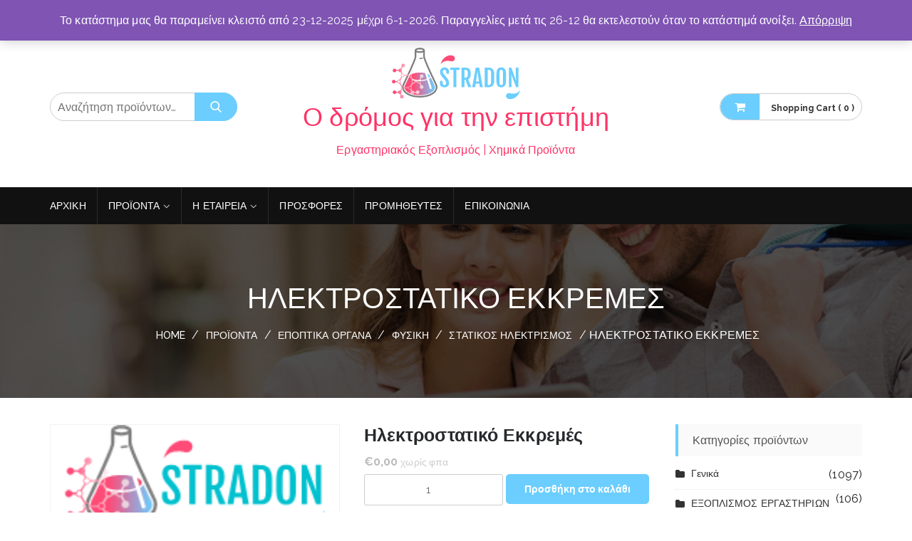

--- FILE ---
content_type: text/html; charset=UTF-8
request_url: https://www.stradon.gr/products/%CE%B7%CE%BB%CE%B5%CE%BA%CF%84%CF%81%CE%BF%CF%83%CF%84%CE%B1%CF%84%CE%B9%CE%BA%CF%8C-%CE%B5%CE%BA%CE%BA%CF%81%CE%B5%CE%BC%CE%AD%CF%82/?products/%CE%B7%CE%BB%CE%B5%CE%BA%CF%84%CF%81%CE%BF%CF%83%CF%84%CE%B1%CF%84%CE%B9%CE%BA%CF%8C-%CE%B5%CE%BA%CE%BA%CF%81%CE%B5%CE%BC%CE%AD%CF%82/&v=2a4b9e2e4254
body_size: 24856
content:
<!DOCTYPE html>
<html dir="ltr" lang="el" prefix="og: https://ogp.me/ns#">
<head>
<meta charset="UTF-8">
<meta name="viewport" content="width=device-width, initial-scale=1">
<link rel="profile" href="http://gmpg.org/xfn/11">
<link rel="pingback" href="https://www.stradon.gr/xmlrpc.php">

<title>Ηλεκτροστατικό Εκκρεμές | Ο δρόμος για την επιστήμη</title>

		<!-- All in One SEO 4.9.3 - aioseo.com -->
	<meta name="robots" content="max-image-preview:large" />
	<link rel="canonical" href="https://www.stradon.gr/products/%ce%b7%ce%bb%ce%b5%ce%ba%cf%84%cf%81%ce%bf%cf%83%cf%84%ce%b1%cf%84%ce%b9%ce%ba%cf%8c-%ce%b5%ce%ba%ce%ba%cf%81%ce%b5%ce%bc%ce%ad%cf%82/" />
	<meta name="generator" content="All in One SEO (AIOSEO) 4.9.3" />
		<meta property="og:locale" content="el_GR" />
		<meta property="og:site_name" content="Ο δρόμος για την επιστήμη | Εργαστηριακός Εξοπλισμός | Χημικά Προϊόντα" />
		<meta property="og:type" content="article" />
		<meta property="og:title" content="Ηλεκτροστατικό Εκκρεμές | Ο δρόμος για την επιστήμη" />
		<meta property="og:url" content="https://www.stradon.gr/products/%ce%b7%ce%bb%ce%b5%ce%ba%cf%84%cf%81%ce%bf%cf%83%cf%84%ce%b1%cf%84%ce%b9%ce%ba%cf%8c-%ce%b5%ce%ba%ce%ba%cf%81%ce%b5%ce%bc%ce%ad%cf%82/" />
		<meta property="og:image" content="https://www.stradon.gr/wp-content/uploads/2018/11/cropped-icon-final.png" />
		<meta property="og:image:secure_url" content="https://www.stradon.gr/wp-content/uploads/2018/11/cropped-icon-final.png" />
		<meta property="article:published_time" content="2018-12-23T09:40:23+00:00" />
		<meta property="article:modified_time" content="2020-05-29T15:54:29+00:00" />
		<meta property="article:publisher" content="https://www.facebook.com/stradon.gr" />
		<meta name="twitter:card" content="summary" />
		<meta name="twitter:title" content="Ηλεκτροστατικό Εκκρεμές | Ο δρόμος για την επιστήμη" />
		<meta name="twitter:image" content="https://www.stradon.gr/wp-content/uploads/2018/11/cropped-icon-final.png" />
		<script type="application/ld+json" class="aioseo-schema">
			{"@context":"https:\/\/schema.org","@graph":[{"@type":"BreadcrumbList","@id":"https:\/\/www.stradon.gr\/products\/%ce%b7%ce%bb%ce%b5%ce%ba%cf%84%cf%81%ce%bf%cf%83%cf%84%ce%b1%cf%84%ce%b9%ce%ba%cf%8c-%ce%b5%ce%ba%ce%ba%cf%81%ce%b5%ce%bc%ce%ad%cf%82\/#breadcrumblist","itemListElement":[{"@type":"ListItem","@id":"https:\/\/www.stradon.gr#listItem","position":1,"name":"Home","item":"https:\/\/www.stradon.gr","nextItem":{"@type":"ListItem","@id":"https:\/\/www.stradon.gr\/products\/#listItem","name":"\u03a0\u03c1\u03bf\u03ca\u03cc\u03bd\u03c4\u03b1"}},{"@type":"ListItem","@id":"https:\/\/www.stradon.gr\/products\/#listItem","position":2,"name":"\u03a0\u03c1\u03bf\u03ca\u03cc\u03bd\u03c4\u03b1","item":"https:\/\/www.stradon.gr\/products\/","nextItem":{"@type":"ListItem","@id":"https:\/\/www.stradon.gr\/product-category\/lab-tools\/#listItem","name":"\u0395\u03a0\u039f\u03a0\u03a4\u0399\u039a\u0391 \u039f\u03a1\u0393\u0391\u039d\u0391"},"previousItem":{"@type":"ListItem","@id":"https:\/\/www.stradon.gr#listItem","name":"Home"}},{"@type":"ListItem","@id":"https:\/\/www.stradon.gr\/product-category\/lab-tools\/#listItem","position":3,"name":"\u0395\u03a0\u039f\u03a0\u03a4\u0399\u039a\u0391 \u039f\u03a1\u0393\u0391\u039d\u0391","item":"https:\/\/www.stradon.gr\/product-category\/lab-tools\/","nextItem":{"@type":"ListItem","@id":"https:\/\/www.stradon.gr\/product-category\/lab-tools\/physics\/#listItem","name":"\u03a6\u03a5\u03a3\u0399\u039a\u0397"},"previousItem":{"@type":"ListItem","@id":"https:\/\/www.stradon.gr\/products\/#listItem","name":"\u03a0\u03c1\u03bf\u03ca\u03cc\u03bd\u03c4\u03b1"}},{"@type":"ListItem","@id":"https:\/\/www.stradon.gr\/product-category\/lab-tools\/physics\/#listItem","position":4,"name":"\u03a6\u03a5\u03a3\u0399\u039a\u0397","item":"https:\/\/www.stradon.gr\/product-category\/lab-tools\/physics\/","nextItem":{"@type":"ListItem","@id":"https:\/\/www.stradon.gr\/product-category\/lab-tools\/physics\/static-electric\/#listItem","name":"\u03a3\u03a4\u0391\u03a4\u0399\u039a\u039f\u03a3 \u0397\u039b\u0395\u039a\u03a4\u03a1\u0399\u03a3\u039c\u039f\u03a3"},"previousItem":{"@type":"ListItem","@id":"https:\/\/www.stradon.gr\/product-category\/lab-tools\/#listItem","name":"\u0395\u03a0\u039f\u03a0\u03a4\u0399\u039a\u0391 \u039f\u03a1\u0393\u0391\u039d\u0391"}},{"@type":"ListItem","@id":"https:\/\/www.stradon.gr\/product-category\/lab-tools\/physics\/static-electric\/#listItem","position":5,"name":"\u03a3\u03a4\u0391\u03a4\u0399\u039a\u039f\u03a3 \u0397\u039b\u0395\u039a\u03a4\u03a1\u0399\u03a3\u039c\u039f\u03a3","item":"https:\/\/www.stradon.gr\/product-category\/lab-tools\/physics\/static-electric\/","nextItem":{"@type":"ListItem","@id":"https:\/\/www.stradon.gr\/products\/%ce%b7%ce%bb%ce%b5%ce%ba%cf%84%cf%81%ce%bf%cf%83%cf%84%ce%b1%cf%84%ce%b9%ce%ba%cf%8c-%ce%b5%ce%ba%ce%ba%cf%81%ce%b5%ce%bc%ce%ad%cf%82\/#listItem","name":"\u0397\u03bb\u03b5\u03ba\u03c4\u03c1\u03bf\u03c3\u03c4\u03b1\u03c4\u03b9\u03ba\u03cc \u0395\u03ba\u03ba\u03c1\u03b5\u03bc\u03ad\u03c2"},"previousItem":{"@type":"ListItem","@id":"https:\/\/www.stradon.gr\/product-category\/lab-tools\/physics\/#listItem","name":"\u03a6\u03a5\u03a3\u0399\u039a\u0397"}},{"@type":"ListItem","@id":"https:\/\/www.stradon.gr\/products\/%ce%b7%ce%bb%ce%b5%ce%ba%cf%84%cf%81%ce%bf%cf%83%cf%84%ce%b1%cf%84%ce%b9%ce%ba%cf%8c-%ce%b5%ce%ba%ce%ba%cf%81%ce%b5%ce%bc%ce%ad%cf%82\/#listItem","position":6,"name":"\u0397\u03bb\u03b5\u03ba\u03c4\u03c1\u03bf\u03c3\u03c4\u03b1\u03c4\u03b9\u03ba\u03cc \u0395\u03ba\u03ba\u03c1\u03b5\u03bc\u03ad\u03c2","previousItem":{"@type":"ListItem","@id":"https:\/\/www.stradon.gr\/product-category\/lab-tools\/physics\/static-electric\/#listItem","name":"\u03a3\u03a4\u0391\u03a4\u0399\u039a\u039f\u03a3 \u0397\u039b\u0395\u039a\u03a4\u03a1\u0399\u03a3\u039c\u039f\u03a3"}}]},{"@type":"ItemPage","@id":"https:\/\/www.stradon.gr\/products\/%ce%b7%ce%bb%ce%b5%ce%ba%cf%84%cf%81%ce%bf%cf%83%cf%84%ce%b1%cf%84%ce%b9%ce%ba%cf%8c-%ce%b5%ce%ba%ce%ba%cf%81%ce%b5%ce%bc%ce%ad%cf%82\/#itempage","url":"https:\/\/www.stradon.gr\/products\/%ce%b7%ce%bb%ce%b5%ce%ba%cf%84%cf%81%ce%bf%cf%83%cf%84%ce%b1%cf%84%ce%b9%ce%ba%cf%8c-%ce%b5%ce%ba%ce%ba%cf%81%ce%b5%ce%bc%ce%ad%cf%82\/","name":"\u0397\u03bb\u03b5\u03ba\u03c4\u03c1\u03bf\u03c3\u03c4\u03b1\u03c4\u03b9\u03ba\u03cc \u0395\u03ba\u03ba\u03c1\u03b5\u03bc\u03ad\u03c2 | \u039f \u03b4\u03c1\u03cc\u03bc\u03bf\u03c2 \u03b3\u03b9\u03b1 \u03c4\u03b7\u03bd \u03b5\u03c0\u03b9\u03c3\u03c4\u03ae\u03bc\u03b7","inLanguage":"el","isPartOf":{"@id":"https:\/\/www.stradon.gr\/#website"},"breadcrumb":{"@id":"https:\/\/www.stradon.gr\/products\/%ce%b7%ce%bb%ce%b5%ce%ba%cf%84%cf%81%ce%bf%cf%83%cf%84%ce%b1%cf%84%ce%b9%ce%ba%cf%8c-%ce%b5%ce%ba%ce%ba%cf%81%ce%b5%ce%bc%ce%ad%cf%82\/#breadcrumblist"},"datePublished":"2018-12-23T11:40:23+02:00","dateModified":"2020-05-29T17:54:29+02:00"},{"@type":"Organization","@id":"https:\/\/www.stradon.gr\/#organization","name":"\u039f \u03b4\u03c1\u03cc\u03bc\u03bf\u03c2 \u03b3\u03b9\u03b1 \u03c4\u03b7\u03bd \u03b5\u03c0\u03b9\u03c3\u03c4\u03ae\u03bc\u03b7","description":"\u0395\u03c1\u03b3\u03b1\u03c3\u03c4\u03b7\u03c1\u03b9\u03b1\u03ba\u03cc\u03c2 \u0395\u03be\u03bf\u03c0\u03bb\u03b9\u03c3\u03bc\u03cc\u03c2 | \u03a7\u03b7\u03bc\u03b9\u03ba\u03ac \u03a0\u03c1\u03bf\u03ca\u03cc\u03bd\u03c4\u03b1","url":"https:\/\/www.stradon.gr\/","logo":{"@type":"ImageObject","url":"https:\/\/www.stradon.gr\/wp-content\/uploads\/2018\/11\/cropped-icon-final.png","@id":"https:\/\/www.stradon.gr\/products\/%ce%b7%ce%bb%ce%b5%ce%ba%cf%84%cf%81%ce%bf%cf%83%cf%84%ce%b1%cf%84%ce%b9%ce%ba%cf%8c-%ce%b5%ce%ba%ce%ba%cf%81%ce%b5%ce%bc%ce%ad%cf%82\/#organizationLogo","width":200,"height":73},"image":{"@id":"https:\/\/www.stradon.gr\/products\/%ce%b7%ce%bb%ce%b5%ce%ba%cf%84%cf%81%ce%bf%cf%83%cf%84%ce%b1%cf%84%ce%b9%ce%ba%cf%8c-%ce%b5%ce%ba%ce%ba%cf%81%ce%b5%ce%bc%ce%ad%cf%82\/#organizationLogo"},"sameAs":["https:\/\/www.facebook.com\/stradon.gr","https:\/\/www.instagram.com\/stradon.gr\/"]},{"@type":"WebSite","@id":"https:\/\/www.stradon.gr\/#website","url":"https:\/\/www.stradon.gr\/","name":"\u039f \u03b4\u03c1\u03cc\u03bc\u03bf\u03c2 \u03b3\u03b9\u03b1 \u03c4\u03b7\u03bd \u03b5\u03c0\u03b9\u03c3\u03c4\u03ae\u03bc\u03b7","description":"\u0395\u03c1\u03b3\u03b1\u03c3\u03c4\u03b7\u03c1\u03b9\u03b1\u03ba\u03cc\u03c2 \u0395\u03be\u03bf\u03c0\u03bb\u03b9\u03c3\u03bc\u03cc\u03c2 | \u03a7\u03b7\u03bc\u03b9\u03ba\u03ac \u03a0\u03c1\u03bf\u03ca\u03cc\u03bd\u03c4\u03b1","inLanguage":"el","publisher":{"@id":"https:\/\/www.stradon.gr\/#organization"}}]}
		</script>
		<!-- All in One SEO -->

<link rel='dns-prefetch' href='//stats.wp.com' />
<link rel='dns-prefetch' href='//www.stradon.gr' />
<link rel='dns-prefetch' href='//fonts.googleapis.com' />
<link rel="alternate" type="application/rss+xml" title="Ροή RSS &raquo; Ο δρόμος για την επιστήμη" href="https://www.stradon.gr/feed/" />
<link rel="alternate" type="application/rss+xml" title="Ροή Σχολίων &raquo; Ο δρόμος για την επιστήμη" href="https://www.stradon.gr/comments/feed/" />
<link rel="alternate" type="application/rss+xml" title="Ροή Σχολίων Ο δρόμος για την επιστήμη &raquo; Ηλεκτροστατικό Εκκρεμές" href="https://www.stradon.gr/products/%ce%b7%ce%bb%ce%b5%ce%ba%cf%84%cf%81%ce%bf%cf%83%cf%84%ce%b1%cf%84%ce%b9%ce%ba%cf%8c-%ce%b5%ce%ba%ce%ba%cf%81%ce%b5%ce%bc%ce%ad%cf%82/feed/" />
		<!-- This site uses the Google Analytics by MonsterInsights plugin v8.24.0 - Using Analytics tracking - https://www.monsterinsights.com/ -->
							<script src="//www.googletagmanager.com/gtag/js?id=G-BEC4PSXE1T"  data-cfasync="false" data-wpfc-render="false" type="text/javascript" async></script>
			<script data-cfasync="false" data-wpfc-render="false" type="text/javascript">
				var mi_version = '8.24.0';
				var mi_track_user = true;
				var mi_no_track_reason = '';
								var MonsterInsightsDefaultLocations = {"page_location":"https:\/\/www.stradon.gr\/products\/%CE%B7%CE%BB%CE%B5%CE%BA%CF%84%CF%81%CE%BF%CF%83%CF%84%CE%B1%CF%84%CE%B9%CE%BA%CF%8C-%CE%B5%CE%BA%CE%BA%CF%81%CE%B5%CE%BC%CE%AD%CF%82\/?products\/%CE%B7%CE%BB%CE%B5%CE%BA%CF%84%CF%81%CE%BF%CF%83%CF%84%CE%B1%CF%84%CE%B9%CE%BA%CF%8C-%CE%B5%CE%BA%CE%BA%CF%81%CE%B5%CE%BC%CE%AD%CF%82\/&products\/%CE%B7%CE%BB%CE%B5%CE%BA%CF%84%CF%81%CE%BF%CF%83%CF%84%CE%B1%CF%84%CE%B9%CE%BA%CF%8C-%CE%B5%CE%BA%CE%BA%CF%81%CE%B5%CE%BC%CE%AD%CF%82\/&v=2a4b9e2e4254"};
				if ( typeof MonsterInsightsPrivacyGuardFilter === 'function' ) {
					var MonsterInsightsLocations = (typeof MonsterInsightsExcludeQuery === 'object') ? MonsterInsightsPrivacyGuardFilter( MonsterInsightsExcludeQuery ) : MonsterInsightsPrivacyGuardFilter( MonsterInsightsDefaultLocations );
				} else {
					var MonsterInsightsLocations = (typeof MonsterInsightsExcludeQuery === 'object') ? MonsterInsightsExcludeQuery : MonsterInsightsDefaultLocations;
				}

								var disableStrs = [
										'ga-disable-G-BEC4PSXE1T',
									];

				/* Function to detect opted out users */
				function __gtagTrackerIsOptedOut() {
					for (var index = 0; index < disableStrs.length; index++) {
						if (document.cookie.indexOf(disableStrs[index] + '=true') > -1) {
							return true;
						}
					}

					return false;
				}

				/* Disable tracking if the opt-out cookie exists. */
				if (__gtagTrackerIsOptedOut()) {
					for (var index = 0; index < disableStrs.length; index++) {
						window[disableStrs[index]] = true;
					}
				}

				/* Opt-out function */
				function __gtagTrackerOptout() {
					for (var index = 0; index < disableStrs.length; index++) {
						document.cookie = disableStrs[index] + '=true; expires=Thu, 31 Dec 2099 23:59:59 UTC; path=/';
						window[disableStrs[index]] = true;
					}
				}

				if ('undefined' === typeof gaOptout) {
					function gaOptout() {
						__gtagTrackerOptout();
					}
				}
								window.dataLayer = window.dataLayer || [];

				window.MonsterInsightsDualTracker = {
					helpers: {},
					trackers: {},
				};
				if (mi_track_user) {
					function __gtagDataLayer() {
						dataLayer.push(arguments);
					}

					function __gtagTracker(type, name, parameters) {
						if (!parameters) {
							parameters = {};
						}

						if (parameters.send_to) {
							__gtagDataLayer.apply(null, arguments);
							return;
						}

						if (type === 'event') {
														parameters.send_to = monsterinsights_frontend.v4_id;
							var hookName = name;
							if (typeof parameters['event_category'] !== 'undefined') {
								hookName = parameters['event_category'] + ':' + name;
							}

							if (typeof MonsterInsightsDualTracker.trackers[hookName] !== 'undefined') {
								MonsterInsightsDualTracker.trackers[hookName](parameters);
							} else {
								__gtagDataLayer('event', name, parameters);
							}
							
						} else {
							__gtagDataLayer.apply(null, arguments);
						}
					}

					__gtagTracker('js', new Date());
					__gtagTracker('set', {
						'developer_id.dZGIzZG': true,
											});
					if ( MonsterInsightsLocations.page_location ) {
						__gtagTracker('set', MonsterInsightsLocations);
					}
										__gtagTracker('config', 'G-BEC4PSXE1T', {"forceSSL":"true"} );
															window.gtag = __gtagTracker;										(function () {
						/* https://developers.google.com/analytics/devguides/collection/analyticsjs/ */
						/* ga and __gaTracker compatibility shim. */
						var noopfn = function () {
							return null;
						};
						var newtracker = function () {
							return new Tracker();
						};
						var Tracker = function () {
							return null;
						};
						var p = Tracker.prototype;
						p.get = noopfn;
						p.set = noopfn;
						p.send = function () {
							var args = Array.prototype.slice.call(arguments);
							args.unshift('send');
							__gaTracker.apply(null, args);
						};
						var __gaTracker = function () {
							var len = arguments.length;
							if (len === 0) {
								return;
							}
							var f = arguments[len - 1];
							if (typeof f !== 'object' || f === null || typeof f.hitCallback !== 'function') {
								if ('send' === arguments[0]) {
									var hitConverted, hitObject = false, action;
									if ('event' === arguments[1]) {
										if ('undefined' !== typeof arguments[3]) {
											hitObject = {
												'eventAction': arguments[3],
												'eventCategory': arguments[2],
												'eventLabel': arguments[4],
												'value': arguments[5] ? arguments[5] : 1,
											}
										}
									}
									if ('pageview' === arguments[1]) {
										if ('undefined' !== typeof arguments[2]) {
											hitObject = {
												'eventAction': 'page_view',
												'page_path': arguments[2],
											}
										}
									}
									if (typeof arguments[2] === 'object') {
										hitObject = arguments[2];
									}
									if (typeof arguments[5] === 'object') {
										Object.assign(hitObject, arguments[5]);
									}
									if ('undefined' !== typeof arguments[1].hitType) {
										hitObject = arguments[1];
										if ('pageview' === hitObject.hitType) {
											hitObject.eventAction = 'page_view';
										}
									}
									if (hitObject) {
										action = 'timing' === arguments[1].hitType ? 'timing_complete' : hitObject.eventAction;
										hitConverted = mapArgs(hitObject);
										__gtagTracker('event', action, hitConverted);
									}
								}
								return;
							}

							function mapArgs(args) {
								var arg, hit = {};
								var gaMap = {
									'eventCategory': 'event_category',
									'eventAction': 'event_action',
									'eventLabel': 'event_label',
									'eventValue': 'event_value',
									'nonInteraction': 'non_interaction',
									'timingCategory': 'event_category',
									'timingVar': 'name',
									'timingValue': 'value',
									'timingLabel': 'event_label',
									'page': 'page_path',
									'location': 'page_location',
									'title': 'page_title',
									'referrer' : 'page_referrer',
								};
								for (arg in args) {
																		if (!(!args.hasOwnProperty(arg) || !gaMap.hasOwnProperty(arg))) {
										hit[gaMap[arg]] = args[arg];
									} else {
										hit[arg] = args[arg];
									}
								}
								return hit;
							}

							try {
								f.hitCallback();
							} catch (ex) {
							}
						};
						__gaTracker.create = newtracker;
						__gaTracker.getByName = newtracker;
						__gaTracker.getAll = function () {
							return [];
						};
						__gaTracker.remove = noopfn;
						__gaTracker.loaded = true;
						window['__gaTracker'] = __gaTracker;
					})();
									} else {
										console.log("");
					(function () {
						function __gtagTracker() {
							return null;
						}

						window['__gtagTracker'] = __gtagTracker;
						window['gtag'] = __gtagTracker;
					})();
									}
			</script>
				<!-- / Google Analytics by MonsterInsights -->
		<script type="text/javascript">
/* <![CDATA[ */
window._wpemojiSettings = {"baseUrl":"https:\/\/s.w.org\/images\/core\/emoji\/15.0.3\/72x72\/","ext":".png","svgUrl":"https:\/\/s.w.org\/images\/core\/emoji\/15.0.3\/svg\/","svgExt":".svg","source":{"concatemoji":"https:\/\/www.stradon.gr\/wp-includes\/js\/wp-emoji-release.min.js?ver=6.5.7"}};
/*! This file is auto-generated */
!function(i,n){var o,s,e;function c(e){try{var t={supportTests:e,timestamp:(new Date).valueOf()};sessionStorage.setItem(o,JSON.stringify(t))}catch(e){}}function p(e,t,n){e.clearRect(0,0,e.canvas.width,e.canvas.height),e.fillText(t,0,0);var t=new Uint32Array(e.getImageData(0,0,e.canvas.width,e.canvas.height).data),r=(e.clearRect(0,0,e.canvas.width,e.canvas.height),e.fillText(n,0,0),new Uint32Array(e.getImageData(0,0,e.canvas.width,e.canvas.height).data));return t.every(function(e,t){return e===r[t]})}function u(e,t,n){switch(t){case"flag":return n(e,"\ud83c\udff3\ufe0f\u200d\u26a7\ufe0f","\ud83c\udff3\ufe0f\u200b\u26a7\ufe0f")?!1:!n(e,"\ud83c\uddfa\ud83c\uddf3","\ud83c\uddfa\u200b\ud83c\uddf3")&&!n(e,"\ud83c\udff4\udb40\udc67\udb40\udc62\udb40\udc65\udb40\udc6e\udb40\udc67\udb40\udc7f","\ud83c\udff4\u200b\udb40\udc67\u200b\udb40\udc62\u200b\udb40\udc65\u200b\udb40\udc6e\u200b\udb40\udc67\u200b\udb40\udc7f");case"emoji":return!n(e,"\ud83d\udc26\u200d\u2b1b","\ud83d\udc26\u200b\u2b1b")}return!1}function f(e,t,n){var r="undefined"!=typeof WorkerGlobalScope&&self instanceof WorkerGlobalScope?new OffscreenCanvas(300,150):i.createElement("canvas"),a=r.getContext("2d",{willReadFrequently:!0}),o=(a.textBaseline="top",a.font="600 32px Arial",{});return e.forEach(function(e){o[e]=t(a,e,n)}),o}function t(e){var t=i.createElement("script");t.src=e,t.defer=!0,i.head.appendChild(t)}"undefined"!=typeof Promise&&(o="wpEmojiSettingsSupports",s=["flag","emoji"],n.supports={everything:!0,everythingExceptFlag:!0},e=new Promise(function(e){i.addEventListener("DOMContentLoaded",e,{once:!0})}),new Promise(function(t){var n=function(){try{var e=JSON.parse(sessionStorage.getItem(o));if("object"==typeof e&&"number"==typeof e.timestamp&&(new Date).valueOf()<e.timestamp+604800&&"object"==typeof e.supportTests)return e.supportTests}catch(e){}return null}();if(!n){if("undefined"!=typeof Worker&&"undefined"!=typeof OffscreenCanvas&&"undefined"!=typeof URL&&URL.createObjectURL&&"undefined"!=typeof Blob)try{var e="postMessage("+f.toString()+"("+[JSON.stringify(s),u.toString(),p.toString()].join(",")+"));",r=new Blob([e],{type:"text/javascript"}),a=new Worker(URL.createObjectURL(r),{name:"wpTestEmojiSupports"});return void(a.onmessage=function(e){c(n=e.data),a.terminate(),t(n)})}catch(e){}c(n=f(s,u,p))}t(n)}).then(function(e){for(var t in e)n.supports[t]=e[t],n.supports.everything=n.supports.everything&&n.supports[t],"flag"!==t&&(n.supports.everythingExceptFlag=n.supports.everythingExceptFlag&&n.supports[t]);n.supports.everythingExceptFlag=n.supports.everythingExceptFlag&&!n.supports.flag,n.DOMReady=!1,n.readyCallback=function(){n.DOMReady=!0}}).then(function(){return e}).then(function(){var e;n.supports.everything||(n.readyCallback(),(e=n.source||{}).concatemoji?t(e.concatemoji):e.wpemoji&&e.twemoji&&(t(e.twemoji),t(e.wpemoji)))}))}((window,document),window._wpemojiSettings);
/* ]]> */
</script>
<link rel='stylesheet' id='flexible-shipping-free-shipping-notice-block-integration-blocks-integration-frontend-css' href='https://www.stradon.gr/wp-content/plugins/flexible-shipping/assets/blocks/free-shipping-notice-block-integration/style-index.css?ver=1709123040' type='text/css' media='all' />
<link rel='stylesheet' id='flexible-shipping-free-shipping-notice-block-integration-blocks-integration-editor-css' href='https://www.stradon.gr/wp-content/plugins/flexible-shipping/assets/blocks/free-shipping-notice-block-integration/style-index.css?ver=1709123040' type='text/css' media='all' />
<link rel='stylesheet' id='wc-blocks-checkout-style-css' href='https://www.stradon.gr/wp-content/plugins/woocommerce-payments/dist/blocks-checkout.css?ver=1.0' type='text/css' media='all' />
<style id='wp-emoji-styles-inline-css' type='text/css'>

	img.wp-smiley, img.emoji {
		display: inline !important;
		border: none !important;
		box-shadow: none !important;
		height: 1em !important;
		width: 1em !important;
		margin: 0 0.07em !important;
		vertical-align: -0.1em !important;
		background: none !important;
		padding: 0 !important;
	}
</style>
<link rel='stylesheet' id='wp-block-library-css' href='https://www.stradon.gr/wp-includes/css/dist/block-library/style.min.css?ver=6.5.7' type='text/css' media='all' />
<style id='wp-block-library-theme-inline-css' type='text/css'>
.wp-block-audio figcaption{color:#555;font-size:13px;text-align:center}.is-dark-theme .wp-block-audio figcaption{color:#ffffffa6}.wp-block-audio{margin:0 0 1em}.wp-block-code{border:1px solid #ccc;border-radius:4px;font-family:Menlo,Consolas,monaco,monospace;padding:.8em 1em}.wp-block-embed figcaption{color:#555;font-size:13px;text-align:center}.is-dark-theme .wp-block-embed figcaption{color:#ffffffa6}.wp-block-embed{margin:0 0 1em}.blocks-gallery-caption{color:#555;font-size:13px;text-align:center}.is-dark-theme .blocks-gallery-caption{color:#ffffffa6}.wp-block-image figcaption{color:#555;font-size:13px;text-align:center}.is-dark-theme .wp-block-image figcaption{color:#ffffffa6}.wp-block-image{margin:0 0 1em}.wp-block-pullquote{border-bottom:4px solid;border-top:4px solid;color:currentColor;margin-bottom:1.75em}.wp-block-pullquote cite,.wp-block-pullquote footer,.wp-block-pullquote__citation{color:currentColor;font-size:.8125em;font-style:normal;text-transform:uppercase}.wp-block-quote{border-left:.25em solid;margin:0 0 1.75em;padding-left:1em}.wp-block-quote cite,.wp-block-quote footer{color:currentColor;font-size:.8125em;font-style:normal;position:relative}.wp-block-quote.has-text-align-right{border-left:none;border-right:.25em solid;padding-left:0;padding-right:1em}.wp-block-quote.has-text-align-center{border:none;padding-left:0}.wp-block-quote.is-large,.wp-block-quote.is-style-large,.wp-block-quote.is-style-plain{border:none}.wp-block-search .wp-block-search__label{font-weight:700}.wp-block-search__button{border:1px solid #ccc;padding:.375em .625em}:where(.wp-block-group.has-background){padding:1.25em 2.375em}.wp-block-separator.has-css-opacity{opacity:.4}.wp-block-separator{border:none;border-bottom:2px solid;margin-left:auto;margin-right:auto}.wp-block-separator.has-alpha-channel-opacity{opacity:1}.wp-block-separator:not(.is-style-wide):not(.is-style-dots){width:100px}.wp-block-separator.has-background:not(.is-style-dots){border-bottom:none;height:1px}.wp-block-separator.has-background:not(.is-style-wide):not(.is-style-dots){height:2px}.wp-block-table{margin:0 0 1em}.wp-block-table td,.wp-block-table th{word-break:normal}.wp-block-table figcaption{color:#555;font-size:13px;text-align:center}.is-dark-theme .wp-block-table figcaption{color:#ffffffa6}.wp-block-video figcaption{color:#555;font-size:13px;text-align:center}.is-dark-theme .wp-block-video figcaption{color:#ffffffa6}.wp-block-video{margin:0 0 1em}.wp-block-template-part.has-background{margin-bottom:0;margin-top:0;padding:1.25em 2.375em}
</style>
<link rel='stylesheet' id='aioseo/css/src/vue/standalone/blocks/table-of-contents/global.scss-css' href='https://www.stradon.gr/wp-content/plugins/all-in-one-seo-pack/dist/Lite/assets/css/table-of-contents/global.e90f6d47.css?ver=4.9.3' type='text/css' media='all' />
<style id='global-styles-inline-css' type='text/css'>
body{--wp--preset--color--black: #000000;--wp--preset--color--cyan-bluish-gray: #abb8c3;--wp--preset--color--white: #ffffff;--wp--preset--color--pale-pink: #f78da7;--wp--preset--color--vivid-red: #cf2e2e;--wp--preset--color--luminous-vivid-orange: #ff6900;--wp--preset--color--luminous-vivid-amber: #fcb900;--wp--preset--color--light-green-cyan: #7bdcb5;--wp--preset--color--vivid-green-cyan: #00d084;--wp--preset--color--pale-cyan-blue: #8ed1fc;--wp--preset--color--vivid-cyan-blue: #0693e3;--wp--preset--color--vivid-purple: #9b51e0;--wp--preset--color--foreground: #000;--wp--preset--color--background: #fff;--wp--preset--color--primary: #ff3366;--wp--preset--color--secondary: #000;--wp--preset--color--background-secondary: #f9faff;--wp--preset--color--body-text: #717171;--wp--preset--color--text-link: #000;--wp--preset--color--border: #f2f2f2;--wp--preset--color--tertiary: #c3d9e7;--wp--preset--color--input-field: #1c1c1c;--wp--preset--color--boulder: #777;--wp--preset--color--coffee: #7d6043;--wp--preset--color--cyan: #25d6a2;--wp--preset--color--dark-blue: #1b67cc;--wp--preset--color--sky-blue: #30b4da;--wp--preset--color--dark-green: #0fb36c;--wp--preset--color--lite-green: #6ba518;--wp--preset--color--purple: #c74a73;--wp--preset--color--dark-purple: #9261c6;--wp--preset--color--orange: #f78550;--wp--preset--color--lite-red: #f9556d;--wp--preset--color--hexadecimal: #27808c;--wp--preset--color--pink: #ff6b98;--wp--preset--gradient--vivid-cyan-blue-to-vivid-purple: linear-gradient(135deg,rgba(6,147,227,1) 0%,rgb(155,81,224) 100%);--wp--preset--gradient--light-green-cyan-to-vivid-green-cyan: linear-gradient(135deg,rgb(122,220,180) 0%,rgb(0,208,130) 100%);--wp--preset--gradient--luminous-vivid-amber-to-luminous-vivid-orange: linear-gradient(135deg,rgba(252,185,0,1) 0%,rgba(255,105,0,1) 100%);--wp--preset--gradient--luminous-vivid-orange-to-vivid-red: linear-gradient(135deg,rgba(255,105,0,1) 0%,rgb(207,46,46) 100%);--wp--preset--gradient--very-light-gray-to-cyan-bluish-gray: linear-gradient(135deg,rgb(238,238,238) 0%,rgb(169,184,195) 100%);--wp--preset--gradient--cool-to-warm-spectrum: linear-gradient(135deg,rgb(74,234,220) 0%,rgb(151,120,209) 20%,rgb(207,42,186) 40%,rgb(238,44,130) 60%,rgb(251,105,98) 80%,rgb(254,248,76) 100%);--wp--preset--gradient--blush-light-purple: linear-gradient(135deg,rgb(255,206,236) 0%,rgb(152,150,240) 100%);--wp--preset--gradient--blush-bordeaux: linear-gradient(135deg,rgb(254,205,165) 0%,rgb(254,45,45) 50%,rgb(107,0,62) 100%);--wp--preset--gradient--luminous-dusk: linear-gradient(135deg,rgb(255,203,112) 0%,rgb(199,81,192) 50%,rgb(65,88,208) 100%);--wp--preset--gradient--pale-ocean: linear-gradient(135deg,rgb(255,245,203) 0%,rgb(182,227,212) 50%,rgb(51,167,181) 100%);--wp--preset--gradient--electric-grass: linear-gradient(135deg,rgb(202,248,128) 0%,rgb(113,206,126) 100%);--wp--preset--gradient--midnight: linear-gradient(135deg,rgb(2,3,129) 0%,rgb(40,116,252) 100%);--wp--preset--gradient--vertical-secondary-to-tertiary: linear-gradient(to bottom,var(--wp--preset--color--secondary) 0%,var(--wp--preset--color--tertiary) 100%);--wp--preset--gradient--vertical-secondary-to-background: linear-gradient(to bottom,var(--wp--preset--color--secondary) 0%,var(--wp--preset--color--background) 100%);--wp--preset--gradient--vertical-background-to-secondary: linear-gradient(to bottom,var(--wp--preset--color--background) 0%,var(--wp--preset--color--secondary) 100%);--wp--preset--gradient--vertical-tertiary-to-background: linear-gradient(to bottom,var(--wp--preset--color--tertiary) 0%,var(--wp--preset--color--background) 100%);--wp--preset--gradient--diagonal-primary-to-foreground: linear-gradient(to bottom right,var(--wp--preset--color--primary) 0%,var(--wp--preset--color--foreground) 100%);--wp--preset--gradient--diagonal-secondary-to-background: linear-gradient(to bottom right,var(--wp--preset--color--secondary) 50%,var(--wp--preset--color--background) 50%);--wp--preset--gradient--diagonal-secondary-to-background-left: linear-gradient(to bottom left,var(--wp--preset--color--secondary) 50%,var(--wp--preset--color--background) 50%);--wp--preset--gradient--diagonal-secondary-to-background-right: linear-gradient(to top right,var(--wp--preset--color--secondary) 50%,var(--wp--preset--color--background) 50%);--wp--preset--gradient--diagonal-background-to-secondary: linear-gradient(to bottom right,var(--wp--preset--color--background) 50%,var(--wp--preset--color--secondary) 50%);--wp--preset--gradient--diagonal-tertiary-to-background: linear-gradient(to bottom right,var(--wp--preset--color--tertiary) 50%,var(--wp--preset--color--background) 50%);--wp--preset--gradient--diagonal-background-to-tertiary: linear-gradient(to bottom right,var(--wp--preset--color--background) 50%,var(--wp--preset--color--tertiary) 50%);--wp--preset--font-size--small: 15px;--wp--preset--font-size--medium: 18px;--wp--preset--font-size--large: clamp(22px,2.5vw,28px);--wp--preset--font-size--x-large: 42px;--wp--preset--font-size--tiny: 13px;--wp--preset--font-size--extra-small: 14px;--wp--preset--font-size--normal: 17px;--wp--preset--font-size--content-heading: clamp(20px,1.2vw,22px);--wp--preset--font-size--slider-title: clamp(25px,3vw,45px);--wp--preset--font-size--extra-large: clamp(75px,3vw,45px);--wp--preset--font-size--huge: clamp(50px,4.5vw,80px);--wp--preset--font-size--extra-huge: clamp(6.5rem,6vw,114px);--wp--preset--spacing--20: 0.44rem;--wp--preset--spacing--30: 0.67rem;--wp--preset--spacing--40: 1rem;--wp--preset--spacing--50: 1.5rem;--wp--preset--spacing--60: 2.25rem;--wp--preset--spacing--70: 3.38rem;--wp--preset--spacing--80: 5.06rem;--wp--preset--shadow--natural: 6px 6px 9px rgba(0, 0, 0, 0.2);--wp--preset--shadow--deep: 12px 12px 50px rgba(0, 0, 0, 0.4);--wp--preset--shadow--sharp: 6px 6px 0px rgba(0, 0, 0, 0.2);--wp--preset--shadow--outlined: 6px 6px 0px -3px rgba(255, 255, 255, 1), 6px 6px rgba(0, 0, 0, 1);--wp--preset--shadow--crisp: 6px 6px 0px rgba(0, 0, 0, 1);--wp--custom--spacing--small: max(1.25rem, 5vw);--wp--custom--spacing--medium: clamp(2rem, 8vw, calc(4 * var(--wp--style--block-gap)));--wp--custom--spacing--large: clamp(4rem, 10vw, 8rem);--wp--custom--typography--font-size--heading-one: clamp(45px,9vw,65px);--wp--custom--typography--font-size--heading-two: clamp(35px,9vw,45px);--wp--custom--typography--font-size--heading-three: clamp(25px,1.9vw,20px);--wp--custom--typography--font-size--heading-four: clamp(18px,1.5vw,17px);--wp--custom--typography--font-size--heading-five: clamp(18px,1.3vw,17px);--wp--custom--typography--font-size--heading-six: 17px;--wp--custom--typography--line-height--heading-one: 1.38;--wp--custom--typography--line-height--heading-two: 1.43;--wp--custom--typography--line-height--heading-three: 1.36;--wp--custom--typography--line-height--heading-four: 1.5;--wp--custom--typography--line-height--heading-five: 1.458333333333333;--wp--custom--typography--line-height--heading-six: 1.56;--wp--custom--typography--line-height--paragraph: 1.75;--wp--custom--typography--line-height--extra-small: 21px;--wp--custom--typography--line-height--small: 28px;--wp--custom--typography--line-height--normal: normal;--wp--custom--typography--font-weight--light: 300;--wp--custom--typography--font-weight--normal: 400;--wp--custom--typography--font-weight--medium: 500;--wp--custom--typography--font-weight--semi-bold: 600;--wp--custom--typography--font-weight--bold: 700;--wp--custom--typography--font-weight--extra-bold: 900;--wp--custom--gap--baseline: 15px;--wp--custom--gap--horizontal: min(30px, 5vw);--wp--custom--gap--vertical: min(30px, 5vw);}body { margin: 0;--wp--style--global--content-size: 750px;--wp--style--global--wide-size: 1270px; }.wp-site-blocks > .alignleft { float: left; margin-right: 2em; }.wp-site-blocks > .alignright { float: right; margin-left: 2em; }.wp-site-blocks > .aligncenter { justify-content: center; margin-left: auto; margin-right: auto; }:where(.wp-site-blocks) > * { margin-block-start: 2rem; margin-block-end: 0; }:where(.wp-site-blocks) > :first-child:first-child { margin-block-start: 0; }:where(.wp-site-blocks) > :last-child:last-child { margin-block-end: 0; }body { --wp--style--block-gap: 2rem; }:where(body .is-layout-flow)  > :first-child:first-child{margin-block-start: 0;}:where(body .is-layout-flow)  > :last-child:last-child{margin-block-end: 0;}:where(body .is-layout-flow)  > *{margin-block-start: 2rem;margin-block-end: 0;}:where(body .is-layout-constrained)  > :first-child:first-child{margin-block-start: 0;}:where(body .is-layout-constrained)  > :last-child:last-child{margin-block-end: 0;}:where(body .is-layout-constrained)  > *{margin-block-start: 2rem;margin-block-end: 0;}:where(body .is-layout-flex) {gap: 2rem;}:where(body .is-layout-grid) {gap: 2rem;}body .is-layout-flow > .alignleft{float: left;margin-inline-start: 0;margin-inline-end: 2em;}body .is-layout-flow > .alignright{float: right;margin-inline-start: 2em;margin-inline-end: 0;}body .is-layout-flow > .aligncenter{margin-left: auto !important;margin-right: auto !important;}body .is-layout-constrained > .alignleft{float: left;margin-inline-start: 0;margin-inline-end: 2em;}body .is-layout-constrained > .alignright{float: right;margin-inline-start: 2em;margin-inline-end: 0;}body .is-layout-constrained > .aligncenter{margin-left: auto !important;margin-right: auto !important;}body .is-layout-constrained > :where(:not(.alignleft):not(.alignright):not(.alignfull)){max-width: var(--wp--style--global--content-size);margin-left: auto !important;margin-right: auto !important;}body .is-layout-constrained > .alignwide{max-width: var(--wp--style--global--wide-size);}body .is-layout-flex{display: flex;}body .is-layout-flex{flex-wrap: wrap;align-items: center;}body .is-layout-flex > *{margin: 0;}body .is-layout-grid{display: grid;}body .is-layout-grid > *{margin: 0;}body{margin-top: 0;margin-right: 0;margin-bottom: 0;margin-left: 0;padding-top: 0px;padding-right: 0px;padding-bottom: 0px;padding-left: 0px;}a:where(:not(.wp-element-button)){color: var(--wp--preset--color--foreground);text-decoration: underline;}h1{color: var(--wp--preset--color--foreground);font-size: var(--wp--custom--typography--font-size--heading-one);font-weight: var(--wp--custom--typography--font-weight--bold);line-height: var(--wp--custom--typography--line-height--heading-one);margin-top: 0;margin-bottom: 0.625rem;}h2{color: var(--wp--preset--color--foreground);font-size: var(--wp--custom--typography--font-size--heading-two);font-weight: var(--wp--custom--typography--font-weight--bold);line-height: var(--wp--custom--typography--line-height--heading-two);margin-top: 0;margin-bottom: 0.625rem;}h3{color: var(--wp--preset--color--foreground);font-size: var(--wp--custom--typography--font-size--heading-three);font-weight: var(--wp--custom--typography--font-weight--bold);line-height: var(--wp--custom--typography--line-height--heading-three);margin-top: 0;margin-bottom: 0.625rem;}h4{color: var(--wp--preset--color--foreground);font-size: var(--wp--custom--typography--font-size--heading-four);font-weight: var(--wp--custom--typography--font-weight--bold);line-height: var(--wp--custom--typography--line-height--heading-four);margin-top: 0;margin-bottom: 0.625rem;}h5{color: var(--wp--preset--color--foreground);font-size: var(--wp--custom--typography--font-size--heading-five);font-weight: var(--wp--custom--typography--font-weight--bold);line-height: var(--wp--custom--typography--line-height--heading-five);margin-top: 0;margin-bottom: 0.625rem;}h6{color: var(--wp--preset--color--foreground);font-size: var(--wp--custom--typography--font-size--heading-six);font-weight: var(--wp--custom--typography--font-weight--bold);line-height: var(--wp--custom--typography--line-height--heading-six);margin-top: 0;margin-bottom: 0.625rem;}.wp-element-button, .wp-block-button__link{background-color: #32373c;border-width: 0;color: #fff;font-family: inherit;font-size: inherit;line-height: inherit;padding: calc(0.667em + 2px) calc(1.333em + 2px);text-decoration: none;}.has-black-color{color: var(--wp--preset--color--black) !important;}.has-cyan-bluish-gray-color{color: var(--wp--preset--color--cyan-bluish-gray) !important;}.has-white-color{color: var(--wp--preset--color--white) !important;}.has-pale-pink-color{color: var(--wp--preset--color--pale-pink) !important;}.has-vivid-red-color{color: var(--wp--preset--color--vivid-red) !important;}.has-luminous-vivid-orange-color{color: var(--wp--preset--color--luminous-vivid-orange) !important;}.has-luminous-vivid-amber-color{color: var(--wp--preset--color--luminous-vivid-amber) !important;}.has-light-green-cyan-color{color: var(--wp--preset--color--light-green-cyan) !important;}.has-vivid-green-cyan-color{color: var(--wp--preset--color--vivid-green-cyan) !important;}.has-pale-cyan-blue-color{color: var(--wp--preset--color--pale-cyan-blue) !important;}.has-vivid-cyan-blue-color{color: var(--wp--preset--color--vivid-cyan-blue) !important;}.has-vivid-purple-color{color: var(--wp--preset--color--vivid-purple) !important;}.has-foreground-color{color: var(--wp--preset--color--foreground) !important;}.has-background-color{color: var(--wp--preset--color--background) !important;}.has-primary-color{color: var(--wp--preset--color--primary) !important;}.has-secondary-color{color: var(--wp--preset--color--secondary) !important;}.has-background-secondary-color{color: var(--wp--preset--color--background-secondary) !important;}.has-body-text-color{color: var(--wp--preset--color--body-text) !important;}.has-text-link-color{color: var(--wp--preset--color--text-link) !important;}.has-border-color{color: var(--wp--preset--color--border) !important;}.has-tertiary-color{color: var(--wp--preset--color--tertiary) !important;}.has-input-field-color{color: var(--wp--preset--color--input-field) !important;}.has-boulder-color{color: var(--wp--preset--color--boulder) !important;}.has-coffee-color{color: var(--wp--preset--color--coffee) !important;}.has-cyan-color{color: var(--wp--preset--color--cyan) !important;}.has-dark-blue-color{color: var(--wp--preset--color--dark-blue) !important;}.has-sky-blue-color{color: var(--wp--preset--color--sky-blue) !important;}.has-dark-green-color{color: var(--wp--preset--color--dark-green) !important;}.has-lite-green-color{color: var(--wp--preset--color--lite-green) !important;}.has-purple-color{color: var(--wp--preset--color--purple) !important;}.has-dark-purple-color{color: var(--wp--preset--color--dark-purple) !important;}.has-orange-color{color: var(--wp--preset--color--orange) !important;}.has-lite-red-color{color: var(--wp--preset--color--lite-red) !important;}.has-hexadecimal-color{color: var(--wp--preset--color--hexadecimal) !important;}.has-pink-color{color: var(--wp--preset--color--pink) !important;}.has-black-background-color{background-color: var(--wp--preset--color--black) !important;}.has-cyan-bluish-gray-background-color{background-color: var(--wp--preset--color--cyan-bluish-gray) !important;}.has-white-background-color{background-color: var(--wp--preset--color--white) !important;}.has-pale-pink-background-color{background-color: var(--wp--preset--color--pale-pink) !important;}.has-vivid-red-background-color{background-color: var(--wp--preset--color--vivid-red) !important;}.has-luminous-vivid-orange-background-color{background-color: var(--wp--preset--color--luminous-vivid-orange) !important;}.has-luminous-vivid-amber-background-color{background-color: var(--wp--preset--color--luminous-vivid-amber) !important;}.has-light-green-cyan-background-color{background-color: var(--wp--preset--color--light-green-cyan) !important;}.has-vivid-green-cyan-background-color{background-color: var(--wp--preset--color--vivid-green-cyan) !important;}.has-pale-cyan-blue-background-color{background-color: var(--wp--preset--color--pale-cyan-blue) !important;}.has-vivid-cyan-blue-background-color{background-color: var(--wp--preset--color--vivid-cyan-blue) !important;}.has-vivid-purple-background-color{background-color: var(--wp--preset--color--vivid-purple) !important;}.has-foreground-background-color{background-color: var(--wp--preset--color--foreground) !important;}.has-background-background-color{background-color: var(--wp--preset--color--background) !important;}.has-primary-background-color{background-color: var(--wp--preset--color--primary) !important;}.has-secondary-background-color{background-color: var(--wp--preset--color--secondary) !important;}.has-background-secondary-background-color{background-color: var(--wp--preset--color--background-secondary) !important;}.has-body-text-background-color{background-color: var(--wp--preset--color--body-text) !important;}.has-text-link-background-color{background-color: var(--wp--preset--color--text-link) !important;}.has-border-background-color{background-color: var(--wp--preset--color--border) !important;}.has-tertiary-background-color{background-color: var(--wp--preset--color--tertiary) !important;}.has-input-field-background-color{background-color: var(--wp--preset--color--input-field) !important;}.has-boulder-background-color{background-color: var(--wp--preset--color--boulder) !important;}.has-coffee-background-color{background-color: var(--wp--preset--color--coffee) !important;}.has-cyan-background-color{background-color: var(--wp--preset--color--cyan) !important;}.has-dark-blue-background-color{background-color: var(--wp--preset--color--dark-blue) !important;}.has-sky-blue-background-color{background-color: var(--wp--preset--color--sky-blue) !important;}.has-dark-green-background-color{background-color: var(--wp--preset--color--dark-green) !important;}.has-lite-green-background-color{background-color: var(--wp--preset--color--lite-green) !important;}.has-purple-background-color{background-color: var(--wp--preset--color--purple) !important;}.has-dark-purple-background-color{background-color: var(--wp--preset--color--dark-purple) !important;}.has-orange-background-color{background-color: var(--wp--preset--color--orange) !important;}.has-lite-red-background-color{background-color: var(--wp--preset--color--lite-red) !important;}.has-hexadecimal-background-color{background-color: var(--wp--preset--color--hexadecimal) !important;}.has-pink-background-color{background-color: var(--wp--preset--color--pink) !important;}.has-black-border-color{border-color: var(--wp--preset--color--black) !important;}.has-cyan-bluish-gray-border-color{border-color: var(--wp--preset--color--cyan-bluish-gray) !important;}.has-white-border-color{border-color: var(--wp--preset--color--white) !important;}.has-pale-pink-border-color{border-color: var(--wp--preset--color--pale-pink) !important;}.has-vivid-red-border-color{border-color: var(--wp--preset--color--vivid-red) !important;}.has-luminous-vivid-orange-border-color{border-color: var(--wp--preset--color--luminous-vivid-orange) !important;}.has-luminous-vivid-amber-border-color{border-color: var(--wp--preset--color--luminous-vivid-amber) !important;}.has-light-green-cyan-border-color{border-color: var(--wp--preset--color--light-green-cyan) !important;}.has-vivid-green-cyan-border-color{border-color: var(--wp--preset--color--vivid-green-cyan) !important;}.has-pale-cyan-blue-border-color{border-color: var(--wp--preset--color--pale-cyan-blue) !important;}.has-vivid-cyan-blue-border-color{border-color: var(--wp--preset--color--vivid-cyan-blue) !important;}.has-vivid-purple-border-color{border-color: var(--wp--preset--color--vivid-purple) !important;}.has-foreground-border-color{border-color: var(--wp--preset--color--foreground) !important;}.has-background-border-color{border-color: var(--wp--preset--color--background) !important;}.has-primary-border-color{border-color: var(--wp--preset--color--primary) !important;}.has-secondary-border-color{border-color: var(--wp--preset--color--secondary) !important;}.has-background-secondary-border-color{border-color: var(--wp--preset--color--background-secondary) !important;}.has-body-text-border-color{border-color: var(--wp--preset--color--body-text) !important;}.has-text-link-border-color{border-color: var(--wp--preset--color--text-link) !important;}.has-border-border-color{border-color: var(--wp--preset--color--border) !important;}.has-tertiary-border-color{border-color: var(--wp--preset--color--tertiary) !important;}.has-input-field-border-color{border-color: var(--wp--preset--color--input-field) !important;}.has-boulder-border-color{border-color: var(--wp--preset--color--boulder) !important;}.has-coffee-border-color{border-color: var(--wp--preset--color--coffee) !important;}.has-cyan-border-color{border-color: var(--wp--preset--color--cyan) !important;}.has-dark-blue-border-color{border-color: var(--wp--preset--color--dark-blue) !important;}.has-sky-blue-border-color{border-color: var(--wp--preset--color--sky-blue) !important;}.has-dark-green-border-color{border-color: var(--wp--preset--color--dark-green) !important;}.has-lite-green-border-color{border-color: var(--wp--preset--color--lite-green) !important;}.has-purple-border-color{border-color: var(--wp--preset--color--purple) !important;}.has-dark-purple-border-color{border-color: var(--wp--preset--color--dark-purple) !important;}.has-orange-border-color{border-color: var(--wp--preset--color--orange) !important;}.has-lite-red-border-color{border-color: var(--wp--preset--color--lite-red) !important;}.has-hexadecimal-border-color{border-color: var(--wp--preset--color--hexadecimal) !important;}.has-pink-border-color{border-color: var(--wp--preset--color--pink) !important;}.has-vivid-cyan-blue-to-vivid-purple-gradient-background{background: var(--wp--preset--gradient--vivid-cyan-blue-to-vivid-purple) !important;}.has-light-green-cyan-to-vivid-green-cyan-gradient-background{background: var(--wp--preset--gradient--light-green-cyan-to-vivid-green-cyan) !important;}.has-luminous-vivid-amber-to-luminous-vivid-orange-gradient-background{background: var(--wp--preset--gradient--luminous-vivid-amber-to-luminous-vivid-orange) !important;}.has-luminous-vivid-orange-to-vivid-red-gradient-background{background: var(--wp--preset--gradient--luminous-vivid-orange-to-vivid-red) !important;}.has-very-light-gray-to-cyan-bluish-gray-gradient-background{background: var(--wp--preset--gradient--very-light-gray-to-cyan-bluish-gray) !important;}.has-cool-to-warm-spectrum-gradient-background{background: var(--wp--preset--gradient--cool-to-warm-spectrum) !important;}.has-blush-light-purple-gradient-background{background: var(--wp--preset--gradient--blush-light-purple) !important;}.has-blush-bordeaux-gradient-background{background: var(--wp--preset--gradient--blush-bordeaux) !important;}.has-luminous-dusk-gradient-background{background: var(--wp--preset--gradient--luminous-dusk) !important;}.has-pale-ocean-gradient-background{background: var(--wp--preset--gradient--pale-ocean) !important;}.has-electric-grass-gradient-background{background: var(--wp--preset--gradient--electric-grass) !important;}.has-midnight-gradient-background{background: var(--wp--preset--gradient--midnight) !important;}.has-vertical-secondary-to-tertiary-gradient-background{background: var(--wp--preset--gradient--vertical-secondary-to-tertiary) !important;}.has-vertical-secondary-to-background-gradient-background{background: var(--wp--preset--gradient--vertical-secondary-to-background) !important;}.has-vertical-background-to-secondary-gradient-background{background: var(--wp--preset--gradient--vertical-background-to-secondary) !important;}.has-vertical-tertiary-to-background-gradient-background{background: var(--wp--preset--gradient--vertical-tertiary-to-background) !important;}.has-diagonal-primary-to-foreground-gradient-background{background: var(--wp--preset--gradient--diagonal-primary-to-foreground) !important;}.has-diagonal-secondary-to-background-gradient-background{background: var(--wp--preset--gradient--diagonal-secondary-to-background) !important;}.has-diagonal-secondary-to-background-left-gradient-background{background: var(--wp--preset--gradient--diagonal-secondary-to-background-left) !important;}.has-diagonal-secondary-to-background-right-gradient-background{background: var(--wp--preset--gradient--diagonal-secondary-to-background-right) !important;}.has-diagonal-background-to-secondary-gradient-background{background: var(--wp--preset--gradient--diagonal-background-to-secondary) !important;}.has-diagonal-tertiary-to-background-gradient-background{background: var(--wp--preset--gradient--diagonal-tertiary-to-background) !important;}.has-diagonal-background-to-tertiary-gradient-background{background: var(--wp--preset--gradient--diagonal-background-to-tertiary) !important;}.has-small-font-size{font-size: var(--wp--preset--font-size--small) !important;}.has-medium-font-size{font-size: var(--wp--preset--font-size--medium) !important;}.has-large-font-size{font-size: var(--wp--preset--font-size--large) !important;}.has-x-large-font-size{font-size: var(--wp--preset--font-size--x-large) !important;}.has-tiny-font-size{font-size: var(--wp--preset--font-size--tiny) !important;}.has-extra-small-font-size{font-size: var(--wp--preset--font-size--extra-small) !important;}.has-normal-font-size{font-size: var(--wp--preset--font-size--normal) !important;}.has-content-heading-font-size{font-size: var(--wp--preset--font-size--content-heading) !important;}.has-slider-title-font-size{font-size: var(--wp--preset--font-size--slider-title) !important;}.has-extra-large-font-size{font-size: var(--wp--preset--font-size--extra-large) !important;}.has-huge-font-size{font-size: var(--wp--preset--font-size--huge) !important;}.has-extra-huge-font-size{font-size: var(--wp--preset--font-size--extra-huge) !important;}
.wp-block-navigation a:where(:not(.wp-element-button)){color: inherit;}
.wp-block-pullquote{font-size: 1.5em;line-height: 1.6;}
ol,ul{margin-top: 0px;margin-bottom: 10px;padding-left: 20px;}
.wp-block-table > table{margin-bottom: 1.5em;padding-left: 20px;}
.wp-block-button .wp-block-button__link{background-color: var(--wp--preset--color--primary);border-radius: 0;border-width: 0px;color: var(--wp--preset--color--white);font-size: var(--wp--custom--typography--font-size--normal);font-weight: var(--wp--custom--typography--font-weight--medium);letter-spacing: 2px;line-height: 1.7;padding-top: 10px;padding-right: 40px;padding-bottom: 10px;padding-left: 40px;}
.wp-block-separator{background-color: #999;border-radius: 0;border-width: 0;margin-bottom: 1.5em;color: #999;}
</style>
<link rel='stylesheet' id='contact-form-7-css' href='https://www.stradon.gr/wp-content/plugins/contact-form-7/includes/css/styles.css?ver=5.9.8' type='text/css' media='all' />
<link rel='stylesheet' id='advanced-flat-rate-shipping-for-woocommerce-css' href='https://www.stradon.gr/wp-content/plugins/woo-extra-flat-rate/public/css/advanced-flat-rate-shipping-for-woocommerce-public.css?ver=v4.4.3' type='text/css' media='all' />
<link rel='stylesheet' id='font-awesome-min-css' href='https://www.stradon.gr/wp-content/plugins/woo-extra-flat-rate/public/css/font-awesome.min.css?ver=v4.4.3' type='text/css' media='all' />
<link rel='stylesheet' id='photoswipe-css' href='https://www.stradon.gr/wp-content/plugins/woocommerce/assets/css/photoswipe/photoswipe.min.css?ver=8.6.1' type='text/css' media='all' />
<link rel='stylesheet' id='photoswipe-default-skin-css' href='https://www.stradon.gr/wp-content/plugins/woocommerce/assets/css/photoswipe/default-skin/default-skin.min.css?ver=8.6.1' type='text/css' media='all' />
<link rel='stylesheet' id='woocommerce-layout-css' href='https://www.stradon.gr/wp-content/plugins/woocommerce/assets/css/woocommerce-layout.css?ver=8.6.1' type='text/css' media='all' />
<link rel='stylesheet' id='woocommerce-smallscreen-css' href='https://www.stradon.gr/wp-content/plugins/woocommerce/assets/css/woocommerce-smallscreen.css?ver=8.6.1' type='text/css' media='only screen and (max-width: 768px)' />
<link rel='stylesheet' id='woocommerce-general-css' href='https://www.stradon.gr/wp-content/plugins/woocommerce/assets/css/woocommerce.css?ver=8.6.1' type='text/css' media='all' />
<style id='woocommerce-inline-inline-css' type='text/css'>
.woocommerce form .form-row .required { visibility: visible; }
</style>
<link rel='stylesheet' id='metrostore-google-fonts-css' href='//fonts.googleapis.com/css?family=Open+Sans+Condensed%3A300%2C700%7COpen+Sans%3A300%2C400%2C600%2C700%2C800%7CKarla%3A400%2C400italic%2C700%2C700italic%7CDancing+Script%3A400%2C700%7CSource+Sans+Pro%3A200%2C200italic%2C300%2C300italic%2C400%2C400italic%2C600%2C600italic%2C700%2C700italic%2C900%2C900italic%7CSource+Code+Pro%3A400%2C500%2C600%2C700%2C300%7CMontserrat%3A400%2C500%2C600%2C700%2C800&#038;ver=6.5.7' type='text/css' media='all' />
<link rel='stylesheet' id='bootstrap-css' href='https://www.stradon.gr/wp-content/themes/metrostore/assets/library/bootstrap/css/bootstrap.min.css?ver=6.5.7' type='text/css' media='all' />
<link rel='stylesheet' id='fontawesome-css' href='https://www.stradon.gr/wp-content/themes/metrostore/assets/library/font-awesome/css/font-awesome.min.css?ver=6.5.7' type='text/css' media='all' />
<link rel='stylesheet' id='jquery-flexslider-css' href='https://www.stradon.gr/wp-content/themes/metrostore/assets/library/flexslider/css/flexslider.css?ver=6.5.7' type='text/css' media='all' />
<link rel='stylesheet' id='owl-carousel-css' href='https://www.stradon.gr/wp-content/themes/metrostore/assets/library/carouselowl/css/owl.carousel.css?ver=6.5.7' type='text/css' media='all' />
<link rel='stylesheet' id='owl-theme-css' href='https://www.stradon.gr/wp-content/themes/metrostore/assets/library/carouselowl/css/owl.theme.css?ver=6.5.7' type='text/css' media='all' />
<link rel='stylesheet' id='flexible-shipping-free-shipping-css' href='https://www.stradon.gr/wp-content/plugins/flexible-shipping/assets/dist/css/free-shipping.css?ver=4.24.12.2' type='text/css' media='all' />
<link rel='stylesheet' id='online-bazaar-google-font-css' href='https://fonts.googleapis.com/css?family=Open%2BSans%3A300%2C300i%2C400%2C400i%2C600%2C600i%2C700%2C700i%2C800%2C800i%7CRaleway%3A100%2C200%2C200i%2C300%2C400%2C500%2C600%2C700%2C800&#038;subset=latin%2Clatin-ext' type='text/css' media='all' />
<link rel='stylesheet' id='metrostore-parent-style-css' href='https://www.stradon.gr/wp-content/themes/metrostore/style.css?ver=1.0.4' type='text/css' media='all' />
<link rel='stylesheet' id='online-bazaar-style-css' href='https://www.stradon.gr/wp-content/themes/online-bazaar/style.css?ver=1.0.4' type='text/css' media='all' />
<style id='online-bazaar-style-inline-css' type='text/css'>

        .woocommerce-product-search button,
        .mini-cart .basket a .fa-shopping-cart,
        .headerlinkmenu div.links div a,
        .hove-style-bg.mtmegamenu ul>li.current-menu-item, 
        .hove-style-bg.mtmegamenu ul>li:hover,
        .ms-slider .flexslider .caption-adjust .ms-btn a:hover,
        .flex-direction-nav .flex-next,
        .flex-direction-nav .flex-prev,
        .blog-posts .post-item .entry-more a,
        .woocommerce-product-search button:hover,
        .calendar_wrap caption,
        .scrollup,
        .slider-items-products .owl-buttons a:hover,
        .woocommerce #respond input#submit.alt, 
        .woocommerce a.button.alt, 
        .woocommerce button.button.alt, 
        .woocommerce input.button.alt,
        .readMore,
        footer .widget-title:before,
        .info-box-1.square-icon .info-box-icon,
        .woocommerce-account .woocommerce-MyAccount-navigation ul li a,
        .no-results.not-found .backtohome a, 
        .error-404 .backtohome a,
        .icon-new-label,
        .woocommerce #respond input#submit,
        .woocommerce .widget_price_filter .ui-slider .ui-slider-range,
        .woocommerce .widget_price_filter .ui-slider .ui-slider-handle,
        .woocommerce a.button, 
        .woocommerce button.button, 
        .woocommerce input.button,
        .add-to-cart-mt:hover,
        .pagination-area ul li > .current,
        .pagination-area ul li a:hover, 
        .pagination-area ul li a.current,
        .pr-button .mt-button a:hover,
        .wishlist_table td.product-name a.button:hover,
        .entry-content .wpcf7 input[type='submit'], 
        .entry-content .wpcf7 input[type='button'],
        .wpcf7 input[type='submit'], 
        .wpcf7 input[type='button'],
        .single-collection:hover .collections-link::before,
        .home-nav-tabs>li.active>a, 
        .home-nav-tabs>li.active>a:hover, 
        .home-nav-tabs>li.active>a:focus,
        .woocommerce a.button.wc-forward,
        .collections-link::before{ 

                background-color: #6bceff

            }

        .single-product .yith-wcwl-wishlistexistsbrowse.show a:hover, 
        .single-product .entry-summary .compare.button:hover, 
        .single-product .yith-wcwl-add-to-wishlist a.add_to_wishlist:hover,
        .woocommerce a.remove{ 

            color: #6bceff !important;

        }

        .woocommerce div.product .woocommerce-tabs ul.tabs li:hover, 
        .woocommerce div.product .woocommerce-tabs ul.tabs li.active{ 

            background-color: #6bceff !important;

        }

        .woocommerce a.button.wc-forward:hover, 
        .woocommerce a.button.checkout:hover{ 

            color:#FFF!important;

        }

        @media (max-width: 767px){.top-cart .mm-toggle-wrap, .mm-toggle { 

            background-color:#6bceff;

        } }

        .links .social ul.inline-mode li a:hover,
        .headerlinkmenu div.links div a:hover,
        .headerlinkmenu div.links div a:hover span,
        .header-top a:hover,

        a:hover,
        a.play-bnt i:hover,
        .woocommerce #respond input#submit:hover, 
        .woocommerce a.button:hover, 
        .woocommerce button.button:hover, 
        .woocommerce input.button:hover,
        .comment-left a:hover, 
        .comment-left a:hover:before,

        .woocommerce div.product p.price ins, 
        .woocommerce ul.products li.product .price ins, 
        .woocommerce ul.products li.product .price, 
        .woocommerce li.product .price ins, 
        .woocommerce li.product .price,
        .woocommerce .woocommerce-breadcrumb a:hover, 
        .woocommerce .woocommerce-breadcrumb a:hover,

        .woocommerce-account .woocommerce-MyAccount-navigation ul li.is-active a, 
        .woocommerce-account .woocommerce-MyAccount-navigation ul li:hover a,

        .no-results.not-found .backtohome a:hover, 
        .error-404 .backtohome a:hover,

        .mtmegamenu ul > li.menu-item:hover a, 
        .mtmegamenu ul > li.page_item:hover a, 
        .mtmegamenu ul > li.current_page_item > a, 
        .mtmegamenu ul > li.current-menu-item > a, 
        .mtmegamenu ul > li.current_page_ancestor > a, 
        .mtmegamenu ul > li.current-menu-ancestor > a, 
        .mtmegamenu ul ul.sub-menu li.menu-item a:hover, 
        .mtmegamenu ul ul.children li.page_item a:hover,

        .woocommerce-message:before,

        .woocommerce #respond input#submit.alt:hover, 
        .woocommerce a.button.alt:hover, 
        .woocommerce button.button.alt:hover, 
        .woocommerce input.button.alt:hover,

        .woocommerce ul.cart_list li a:hover, 
        .woocommerce ul.product_list_widget li a:hover,
        .woocommerce ul.product_list_widget li span.quantity,

        .info-box-1:hover.square-icon .info-box-icon,

        .wishlist_table td.product-name a.button,
        .news h3 a:hover,
        .news ul li a:hover,
        .entry-content .wpcf7 input[type='submit']:hover, 
        .entry-content .wpcf7 input[type='button']:hover,
         .wpcf7 input[type='submit']:hover, 
        .wpcf7 input[type='button']:hover,
        .adress-element .fa,
        .widget a:hover, 
        .widget a:hover::before, 
        .widget li:hover::before,
        .woocommerce p.stars a:hover,
        .woocommerce-info:before,
        .woocommerce-MyAccount-content a:hover, 
        .woocommerce-MyAccount-content a:hover{ 

            color: #6bceff

        }

        .woocommerce-product-search button,
        .headerlinkmenu div.links div a,
        .mtmegamenu ul ul.sub-menu, 
        .mtmegamenu ul ul.children,
        .ms-slider .flexslider .caption-adjust .ms-btn a:hover,
        .blog-posts .post-item .entry-more a,
        .widget-area .widget .widget-title,

        .woocommerce #respond input#submit, 
        .woocommerce a.button, 
        .woocommerce button.button, 
        .woocommerce input.button,
        .pagination-area ul li a:hover, 
        .pagination-area ul li a.current,
        .woocommerce div.product .woocommerce-tabs .panel,
        .woocommerce div.product .woocommerce-tabs ul.tabs:before,

        .woocommerce-account .woocommerce-MyAccount-navigation ul li.is-active a, 
        .woocommerce-account .woocommerce-MyAccount-navigation ul li:hover a,
        .woocommerce-account .woocommerce-MyAccount-navigation ul li a,

        .wishlist_table td.product-name a.button,

        .woocommerce-account .woocommerce-MyAccount-content,
        .no-results.not-found .backtohome a, 
        .error-404 .backtohome a,

        .entry-content .wpcf7 input[type='submit'], 
        .entry-content .wpcf7 input[type='button'],
        .entry-content .wpcf7 input[type='submit']:hover, 
        .entry-content .wpcf7 input[type='button']:hover,
        .slider-items-products .owl-buttons a:hover,
        .slider-items-products .owl-buttons a:hover,
        .home-nav-tabs>li.active>a, 
        .home-nav-tabs>li.active>a:hover, 
        .home-nav-tabs>li.active>a:focus,
        .info-box-1:hover.square-icon .info-box-icon,
        .wpcf7 input[type='submit'], 
        .wpcf7 input[type='button'],
        .wpcf7 input[type='submit']:hover, 
        .wpcf7 input[type='button']:hover,
        .cross-sells h2, 
        .cart_totals h2, 
        .woocommerce-billing-fields h3, 
        .woocommerce-shipping-fields h3, 
        #order_review_heading, 
        .upsells h2, 
        .related h2, 
        .woocommerce-account .woocommerce h2,
        .woocommerce-message,
        .woocommerce-info,
        .woocommerce-cart .wc-proceed-to-checkout a.checkout-button{ 

            border-color: #6bceff

        }

</style>
<link rel='stylesheet' id='custom-css-css' href='https://www.stradon.gr/wp-content/plugins/theme-customisations-master/custom/style.css?ver=6.5.7' type='text/css' media='all' />
<link rel='stylesheet' id='otw_components_0_css-css' href='https://www.stradon.gr/wp-content/uploads/otwcache/otw_components_css_0_61b8d5b479e4611c8353d65c1845e668.css?ver=1.4' type='text/css' media='all' />
<script type="text/javascript" src="https://www.stradon.gr/wp-includes/js/dist/vendor/wp-polyfill-inert.min.js?ver=3.1.2" id="wp-polyfill-inert-js"></script>
<script type="text/javascript" src="https://www.stradon.gr/wp-includes/js/dist/vendor/regenerator-runtime.min.js?ver=0.14.0" id="regenerator-runtime-js"></script>
<script type="text/javascript" src="https://www.stradon.gr/wp-includes/js/dist/vendor/wp-polyfill.min.js?ver=3.15.0" id="wp-polyfill-js"></script>
<script type="text/javascript" src="https://www.stradon.gr/wp-includes/js/dist/hooks.min.js?ver=2810c76e705dd1a53b18" id="wp-hooks-js"></script>
<script type="text/javascript" src="https://stats.wp.com/w.js?ver=202605" id="woo-tracks-js"></script>
<script type="text/javascript" src="https://www.stradon.gr/wp-content/plugins/google-analytics-for-wordpress/assets/js/frontend-gtag.min.js?ver=8.24.0" id="monsterinsights-frontend-script-js"></script>
<script data-cfasync="false" data-wpfc-render="false" type="text/javascript" id='monsterinsights-frontend-script-js-extra'>/* <![CDATA[ */
var monsterinsights_frontend = {"js_events_tracking":"true","download_extensions":"png,jpg,doc,pdf,ppt,zip,xls,docx,pptx,xlsx","inbound_paths":"[]","home_url":"https:\/\/www.stradon.gr","hash_tracking":"false","v4_id":"G-BEC4PSXE1T"};/* ]]> */
</script>
<script type="text/javascript" src="https://www.stradon.gr/wp-content/plugins/related-posts-thumbnails/assets/js/front.min.js?ver=4.3.1" id="rpt_front_style-js"></script>
<script type="text/javascript" src="https://www.stradon.gr/wp-includes/js/jquery/jquery.min.js?ver=3.7.1" id="jquery-core-js"></script>
<script type="text/javascript" src="https://www.stradon.gr/wp-includes/js/jquery/jquery-migrate.min.js?ver=3.4.1" id="jquery-migrate-js"></script>
<script type="text/javascript" src="https://www.stradon.gr/wp-content/plugins/related-posts-thumbnails/assets/js/lazy-load.js?ver=4.3.1" id="rpt-lazy-load-js"></script>
<script type="text/javascript" src="https://www.stradon.gr/wp-content/plugins/woo-extra-flat-rate/public/js/advanced-flat-rate-shipping-for-woocommerce-public.js?ver=v4.4.3" id="advanced-flat-rate-shipping-for-woocommerce-js"></script>
<script type="text/javascript" src="https://www.stradon.gr/wp-content/plugins/woocommerce/assets/js/jquery-blockui/jquery.blockUI.min.js?ver=2.7.0-wc.8.6.1" id="jquery-blockui-js" defer="defer" data-wp-strategy="defer"></script>
<script type="text/javascript" id="wc-add-to-cart-js-extra">
/* <![CDATA[ */
var wc_add_to_cart_params = {"ajax_url":"\/wp-admin\/admin-ajax.php","wc_ajax_url":"\/?wc-ajax=%%endpoint%%","i18n_view_cart":"\u039a\u03b1\u03bb\u03ac\u03b8\u03b9","cart_url":"https:\/\/www.stradon.gr\/%ce%ba%ce%b1%ce%bb%ce%ac%ce%b8%ce%b9-%ce%b1%ce%b3%ce%bf%cf%81%cf%8e%ce%bd\/","is_cart":"","cart_redirect_after_add":"no"};
/* ]]> */
</script>
<script type="text/javascript" src="https://www.stradon.gr/wp-content/plugins/woocommerce/assets/js/frontend/add-to-cart.min.js?ver=8.6.1" id="wc-add-to-cart-js" defer="defer" data-wp-strategy="defer"></script>
<script type="text/javascript" src="https://www.stradon.gr/wp-content/plugins/woocommerce/assets/js/zoom/jquery.zoom.min.js?ver=1.7.21-wc.8.6.1" id="zoom-js" defer="defer" data-wp-strategy="defer"></script>
<script type="text/javascript" src="https://www.stradon.gr/wp-content/plugins/woocommerce/assets/js/flexslider/jquery.flexslider.min.js?ver=2.7.2-wc.8.6.1" id="flexslider-js" defer="defer" data-wp-strategy="defer"></script>
<script type="text/javascript" src="https://www.stradon.gr/wp-content/plugins/woocommerce/assets/js/photoswipe/photoswipe.min.js?ver=4.1.1-wc.8.6.1" id="photoswipe-js" defer="defer" data-wp-strategy="defer"></script>
<script type="text/javascript" src="https://www.stradon.gr/wp-content/plugins/woocommerce/assets/js/photoswipe/photoswipe-ui-default.min.js?ver=4.1.1-wc.8.6.1" id="photoswipe-ui-default-js" defer="defer" data-wp-strategy="defer"></script>
<script type="text/javascript" id="wc-single-product-js-extra">
/* <![CDATA[ */
var wc_single_product_params = {"i18n_required_rating_text":"\u03a0\u03b1\u03c1\u03b1\u03ba\u03b1\u03bb\u03bf\u03cd\u03bc\u03b5, \u03b5\u03c0\u03b9\u03bb\u03ad\u03be\u03c4\u03b5 \u03bc\u03af\u03b1 \u03b2\u03b1\u03b8\u03bc\u03bf\u03bb\u03bf\u03b3\u03af\u03b1","review_rating_required":"yes","flexslider":{"rtl":false,"animation":"slide","smoothHeight":true,"directionNav":false,"controlNav":"thumbnails","slideshow":false,"animationSpeed":500,"animationLoop":false,"allowOneSlide":false},"zoom_enabled":"1","zoom_options":[],"photoswipe_enabled":"1","photoswipe_options":{"shareEl":false,"closeOnScroll":false,"history":false,"hideAnimationDuration":0,"showAnimationDuration":0},"flexslider_enabled":"1"};
/* ]]> */
</script>
<script type="text/javascript" src="https://www.stradon.gr/wp-content/plugins/woocommerce/assets/js/frontend/single-product.min.js?ver=8.6.1" id="wc-single-product-js" defer="defer" data-wp-strategy="defer"></script>
<script type="text/javascript" src="https://www.stradon.gr/wp-content/plugins/woocommerce/assets/js/js-cookie/js.cookie.min.js?ver=2.1.4-wc.8.6.1" id="js-cookie-js" defer="defer" data-wp-strategy="defer"></script>
<script type="text/javascript" id="woocommerce-js-extra">
/* <![CDATA[ */
var woocommerce_params = {"ajax_url":"\/wp-admin\/admin-ajax.php","wc_ajax_url":"\/?wc-ajax=%%endpoint%%"};
/* ]]> */
</script>
<script type="text/javascript" src="https://www.stradon.gr/wp-content/plugins/woocommerce/assets/js/frontend/woocommerce.min.js?ver=8.6.1" id="woocommerce-js" defer="defer" data-wp-strategy="defer"></script>
<script type="text/javascript" id="WCPAY_ASSETS-js-extra">
/* <![CDATA[ */
var wcpayAssets = {"url":"https:\/\/www.stradon.gr\/wp-content\/plugins\/woocommerce-payments\/dist\/"};
/* ]]> */
</script>
<!--[if lt IE 9]>
<script type="text/javascript" src="https://www.stradon.gr/wp-content/themes/metrostore/assets/library/html5shiv/html5shiv.min.js?ver=1.0.4" id="html5-js"></script>
<![endif]-->
<!--[if lt IE 9]>
<script type="text/javascript" src="https://www.stradon.gr/wp-content/themes/metrostore/assets/library/respond/respond.min.js?ver=1.0.4" id="respond-js"></script>
<![endif]-->
<script type="text/javascript" src="https://www.stradon.gr/wp-content/themes/metrostore/assets/library/bootstrap/js/bootstrap.min.js?ver=1.0.4" id="bootstrap-js"></script>
<script type="text/javascript" src="https://www.stradon.gr/wp-content/themes/metrostore/assets/library/carouselowl/js/owl.carousel.min.js?ver=1.0.4" id="owl-carousel-min-js"></script>
<script type="text/javascript" src="https://www.stradon.gr/wp-content/themes/metrostore/assets/js/mobile-menu.js?ver=1.0.4" id="mobile-menu-js"></script>
<script type="text/javascript" src="https://www.stradon.gr/wp-content/themes/metrostore/assets/library/waypoints/jquery.waypoints.min.js?ver=1.0.4" id="waypoints-js"></script>
<script type="text/javascript" src="https://www.stradon.gr/wp-content/themes/metrostore/assets/js/jquery.youtubebackground.js?ver=1.0.4" id="youtubebackground-js"></script>
<script type="text/javascript" id="metrostore-main-js-extra">
/* <![CDATA[ */
var metrostore_ajax_script = {"ajaxurl":"https:\/\/www.stradon.gr\/wp-admin\/admin-ajax.php"};
/* ]]> */
</script>
<script type="text/javascript" src="https://www.stradon.gr/wp-content/themes/metrostore/assets/js/metrostore-main.js?ver=1.0.4" id="metrostore-main-js"></script>
<script type="text/javascript" src="https://www.stradon.gr/wp-content/themes/metrostore/assets/js/infographic.js?ver=1.0.4" id="infographic-js"></script>
<script type="text/javascript" src="https://www.stradon.gr/wp-content/plugins/theme-customisations-master/custom/custom.js?ver=6.5.7" id="custom-js-js"></script>
<script type="text/javascript" src="https://www.stradon.gr/wp-content/uploads/otwcache/otw_components_js_0_c941612a7e25b8814bc749f2948cc98f.js?ver=1.4" id="otw_components_0_js-js"></script>
<link rel="https://api.w.org/" href="https://www.stradon.gr/wp-json/" /><link rel="alternate" type="application/json" href="https://www.stradon.gr/wp-json/wp/v2/product/901260" /><link rel="EditURI" type="application/rsd+xml" title="RSD" href="https://www.stradon.gr/xmlrpc.php?rsd" />

<link rel='shortlink' href='https://www.stradon.gr/?p=901260' />
<link rel="alternate" type="application/json+oembed" href="https://www.stradon.gr/wp-json/oembed/1.0/embed?url=https%3A%2F%2Fwww.stradon.gr%2Fproducts%2F%25ce%25b7%25ce%25bb%25ce%25b5%25ce%25ba%25cf%2584%25cf%2581%25ce%25bf%25cf%2583%25cf%2584%25ce%25b1%25cf%2584%25ce%25b9%25ce%25ba%25cf%258c-%25ce%25b5%25ce%25ba%25ce%25ba%25cf%2581%25ce%25b5%25ce%25bc%25ce%25ad%25cf%2582%2F" />
<link rel="alternate" type="text/xml+oembed" href="https://www.stradon.gr/wp-json/oembed/1.0/embed?url=https%3A%2F%2Fwww.stradon.gr%2Fproducts%2F%25ce%25b7%25ce%25bb%25ce%25b5%25ce%25ba%25cf%2584%25cf%2581%25ce%25bf%25cf%2583%25cf%2584%25ce%25b1%25cf%2584%25ce%25b9%25ce%25ba%25cf%258c-%25ce%25b5%25ce%25ba%25ce%25ba%25cf%2581%25ce%25b5%25ce%25bc%25ce%25ad%25cf%2582%2F&#038;format=xml" />
        <style>
            #related_posts_thumbnails li {
                border-right: 1px solid #dddddd;
                background-color: #ffffff            }

            #related_posts_thumbnails li:hover {
                background-color: #eeeeee;
            }

            .relpost_content {
                font-size: 12px;
                color: #333333;
            }

            .relpost-block-single {
                background-color: #ffffff;
                border-right: 1px solid #dddddd;
                border-left: 1px solid #dddddd;
                margin-right: -1px;
            }

            .relpost-block-single:hover {
                background-color: #eeeeee;
            }
        </style>

        <script type="text/javascript">
(function(url){
	if(/(?:Chrome\/26\.0\.1410\.63 Safari\/537\.31|WordfenceTestMonBot)/.test(navigator.userAgent)){ return; }
	var addEvent = function(evt, handler) {
		if (window.addEventListener) {
			document.addEventListener(evt, handler, false);
		} else if (window.attachEvent) {
			document.attachEvent('on' + evt, handler);
		}
	};
	var removeEvent = function(evt, handler) {
		if (window.removeEventListener) {
			document.removeEventListener(evt, handler, false);
		} else if (window.detachEvent) {
			document.detachEvent('on' + evt, handler);
		}
	};
	var evts = 'contextmenu dblclick drag dragend dragenter dragleave dragover dragstart drop keydown keypress keyup mousedown mousemove mouseout mouseover mouseup mousewheel scroll'.split(' ');
	var logHuman = function() {
		if (window.wfLogHumanRan) { return; }
		window.wfLogHumanRan = true;
		var wfscr = document.createElement('script');
		wfscr.type = 'text/javascript';
		wfscr.async = true;
		wfscr.src = url + '&r=' + Math.random();
		(document.getElementsByTagName('head')[0]||document.getElementsByTagName('body')[0]).appendChild(wfscr);
		for (var i = 0; i < evts.length; i++) {
			removeEvent(evts[i], logHuman);
		}
	};
	for (var i = 0; i < evts.length; i++) {
		addEvent(evts[i], logHuman);
	}
})('//www.stradon.gr/?wordfence_lh=1&hid=4CE0ABC52837B3AE4535AF2107301C03');
</script><meta name="bmi-version" content="1.4.3" />	<noscript><style>.woocommerce-product-gallery{ opacity: 1 !important; }</style></noscript>
	<link rel="icon" href="https://www.stradon.gr/wp-content/uploads/2018/11/cropped-icon-final-1-32x32.png" sizes="32x32" />
<link rel="icon" href="https://www.stradon.gr/wp-content/uploads/2018/11/cropped-icon-final-1-192x192.png" sizes="192x192" />
<link rel="apple-touch-icon" href="https://www.stradon.gr/wp-content/uploads/2018/11/cropped-icon-final-1-180x180.png" />
<meta name="msapplication-TileImage" content="https://www.stradon.gr/wp-content/uploads/2018/11/cropped-icon-final-1-270x270.png" />
	<script>
	 jQuery(document).ready(function($){
		 jQuery(document.body).on('change', 'input[name="payment_method"]', function() {
			jQuery('body').trigger('update_checkout');
		});
	 });
	</script>
			<style type="text/css" id="wp-custom-css">
			remove_action( 'woocommerce_after_shop_loop_item_title', 'woocommerce_template_loop_price', 10 );
		</style>
		</head>

<body class="product-template-default single single-product postid-901260 wp-custom-logo wp-embed-responsive theme-metrostore woocommerce woocommerce-page woocommerce-demo-store woocommerce-no-js columns-3">

<!-- mobile menu -->
<div id="mobile-menu" class="menu-top-menu-container"><ul id="menu-top-menu" class=""><li id="menu-item-900374" class="menu-item menu-item-type-post_type menu-item-object-page menu-item-home menu-item-900374"><a href="https://www.stradon.gr/">ΑΡΧΙΚΗ</a></li>
<li id="menu-item-900572" class="menu-item menu-item-type-post_type menu-item-object-page menu-item-has-children current_page_parent menu-item-900572"><a href="https://www.stradon.gr/products/">ΠΡΟΪΟΝΤΑ</a>
<ul class="sub-menu">
	<li id="menu-item-900576" class="menu-item menu-item-type-custom menu-item-object-custom menu-item-has-children menu-item-900576"><a href="https://www.stradon.gr/product-category/lab-equipment/">ΕΞΟΠΛΙΣΜΟΣ ΕΡΓΑΣΤΗΡΙΩΝ</a>
	<ul class="sub-menu">
		<li id="menu-item-900732" class="menu-item menu-item-type-custom menu-item-object-custom menu-item-900732"><a href="https://www.stradon.gr/?product_cat=usb">USB ΑΙΣΘΗΤΗΡΕΣ</a></li>
		<li id="menu-item-900734" class="menu-item menu-item-type-custom menu-item-object-custom menu-item-900734"><a href="https://www.stradon.gr/product-category/lab-equipment/anadeutires/">ΑΝΑΔΕΥΤΗΡΕΣ</a></li>
		<li id="menu-item-900736" class="menu-item menu-item-type-custom menu-item-object-custom menu-item-900736"><a href="https://www.stradon.gr/product-category/lab-equipment/keno/">ΑΝΤΛΙΕΣ ΚΕΝΟΥ</a></li>
		<li id="menu-item-900738" class="menu-item menu-item-type-custom menu-item-object-custom menu-item-900738"><a href="https://www.stradon.gr/product-category/lab-equipment/diathlasimetra/">ΔΙΑΘΛΑΣΙΜΕΤΡΑ</a></li>
		<li id="menu-item-900740" class="menu-item menu-item-type-custom menu-item-object-custom menu-item-900740"><a href="https://www.stradon.gr/product-category/lab-equipment/lab-zigoi/">ΕΡΓΑΣΤΗΡΙΑΚΟΙ ΖΥΓΟΙ</a></li>
		<li id="menu-item-900742" class="menu-item menu-item-type-custom menu-item-object-custom menu-item-900742"><a href="https://www.stradon.gr/product-category/lab-equipment/pexametra/">ΠΕΧΑΜΕΤΡΑ &#8211; ΑΓΩΓΙΜΟΜΕΤΡΑ</a></li>
		<li id="menu-item-900744" class="menu-item menu-item-type-custom menu-item-object-custom menu-item-900744"><a href="https://www.stradon.gr/product-category/lab-equipment/pipettes/">ΠΙΠΕΤΤΕΣ</a></li>
		<li id="menu-item-900746" class="menu-item menu-item-type-custom menu-item-object-custom menu-item-900746"><a href="https://www.stradon.gr/product-category/lab-equipment/ilektrolisi/">ΣΥΣΚΕΥΕΣ ΗΛΕΚΤΡΟΛΥΣΗΣ</a></li>
		<li id="menu-item-900748" class="menu-item menu-item-type-custom menu-item-object-custom menu-item-900748"><a href="https://www.stradon.gr/product-category/lab-equipment/trofodotika/">ΤΡΟΦΟΔΟΤΙΚΑ &#8211; ΜΕΤΡΗΤΕΣ</a></li>
		<li id="menu-item-900750" class="menu-item menu-item-type-custom menu-item-object-custom menu-item-900750"><a href="https://www.stradon.gr/product-category/lab-equipment/idatoloutra/">ΥΔΑΤΟΛΟΥΤΡΑ</a></li>
		<li id="menu-item-900752" class="menu-item menu-item-type-custom menu-item-object-custom menu-item-900752"><a href="https://www.stradon.gr/product-category/lab-equipment/figokedroi/">ΦΥΓΟΚΕΝΤΡΟΙ</a></li>
		<li id="menu-item-900754" class="menu-item menu-item-type-custom menu-item-object-custom menu-item-900754"><a href="https://www.stradon.gr/product-category/lab-equipment/xronometra/">ΧΡΟΝΟΜΕΤΡΑ</a></li>
	</ul>
</li>
	<li id="menu-item-900578" class="menu-item menu-item-type-custom menu-item-object-custom menu-item-has-children menu-item-900578"><a href="https://www.stradon.gr/product-category/lab-tools/">ΕΠΟΠΤΙΚΑ ΟΡΓΑΝΑ</a>
	<ul class="sub-menu">
		<li id="menu-item-900722" class="menu-item menu-item-type-custom menu-item-object-custom menu-item-has-children menu-item-900722"><a href="https://www.stradon.gr/?product_cat=physics">ΦΥΣΙΚΗ</a>
		<ul class="sub-menu">
			<li id="menu-item-900794" class="menu-item menu-item-type-custom menu-item-object-custom menu-item-900794"><a href="https://www.stradon.gr/product-category/lab-tools/physics/electromagnetic/">ΗΛΕΚΤΡΟΜΑΓΝΗΤΙΣΜΟΣ</a></li>
			<li id="menu-item-900796" class="menu-item menu-item-type-custom menu-item-object-custom menu-item-900796"><a href="https://www.stradon.gr/product-category/lab-tools/physics/thermal/">ΘΕΡΜΟΤΗΤΑ</a></li>
			<li id="menu-item-900798" class="menu-item menu-item-type-custom menu-item-object-custom menu-item-900798"><a href="https://www.stradon.gr/product-category/lab-tools/physics/waving/">ΚΥΜΑΤΙΣΜΟΣ &#8211; ΤΑΛΑΝΤΩΣΗ</a></li>
			<li id="menu-item-900800" class="menu-item menu-item-type-custom menu-item-object-custom menu-item-900800"><a href="https://www.stradon.gr/product-category/lab-tools/physics/magnetic/">ΜΑΓΝΗΤΙΣΜΟΣ</a></li>
			<li id="menu-item-900802" class="menu-item menu-item-type-custom menu-item-object-custom menu-item-900802"><a href="https://www.stradon.gr/product-category/lab-tools/physics/metrics/">ΜΕΤΡΗΣΕΙΣ</a></li>
			<li id="menu-item-900804" class="menu-item menu-item-type-custom menu-item-object-custom menu-item-900804"><a href="https://www.stradon.gr/product-category/lab-tools/physics/liquid-mechanics/">ΜΗΧΑΝΙΚΗ ΡΕΥΣΤΩΝ</a></li>
			<li id="menu-item-900806" class="menu-item menu-item-type-custom menu-item-object-custom menu-item-900806"><a href="https://www.stradon.gr/product-category/lab-tools/physics/mechanical-solid/">ΜΗΧΑΝΙΚΗ ΣΤΕΡΕΩΝ</a></li>
			<li id="menu-item-900808" class="menu-item menu-item-type-custom menu-item-object-custom menu-item-900808"><a href="https://www.stradon.gr/product-category/lab-tools/physics/optical/">ΟΠΤΙΚΗ</a></li>
			<li id="menu-item-900810" class="menu-item menu-item-type-custom menu-item-object-custom menu-item-900810"><a href="https://www.stradon.gr/product-category/lab-tools/physics/static-electric/">ΣΤΑΤΙΚΟΣ ΗΛΕΚΤΡΙΣΜΟΣ</a></li>
		</ul>
</li>
		<li id="menu-item-900726" class="menu-item menu-item-type-custom menu-item-object-custom menu-item-has-children menu-item-900726"><a href="https://www.stradon.gr/?product_cat=chemistry">ΧΗΜΕΙΑ</a>
		<ul class="sub-menu">
			<li id="menu-item-900814" class="menu-item menu-item-type-custom menu-item-object-custom menu-item-900814"><a href="https://www.stradon.gr/product-category/lab-tools/chemistry/consumables-chemistry-lab-tools/">ΑΝΑΛΩΣΙΜΑ</a></li>
			<li id="menu-item-900816" class="menu-item menu-item-type-custom menu-item-object-custom menu-item-900816"><a href="https://www.stradon.gr/product-category/lab-tools/chemistry/zigoi/">ΖΥΓΟΙ</a></li>
			<li id="menu-item-900818" class="menu-item menu-item-type-custom menu-item-object-custom menu-item-900818"><a href="https://www.stradon.gr/product-category/lab-tools/chemistry/tools/">ΟΡΓΑΝΑ &#8211; ΣΥΣΚΕΥΕΣ</a></li>
			<li id="menu-item-900820" class="menu-item menu-item-type-custom menu-item-object-custom menu-item-900820"><a href="https://www.stradon.gr/product-category/lab-tools/chemistry/yalina/">ΥΑΛΙΝΑ</a></li>
		</ul>
</li>
		<li id="menu-item-900724" class="menu-item menu-item-type-custom menu-item-object-custom menu-item-has-children menu-item-900724"><a href="https://www.stradon.gr/?product_cat=biology">ΒΙΟΛΟΓΙΑ</a>
		<ul class="sub-menu">
			<li id="menu-item-900768" class="menu-item menu-item-type-custom menu-item-object-custom menu-item-900768"><a href="https://www.stradon.gr/product-category/lab-tools/biology/anaglifa/">ΑΝΑΓΛΥΦΑ ΜΟΝΤΕΛΑ</a></li>
			<li id="menu-item-900770" class="menu-item menu-item-type-custom menu-item-object-custom menu-item-900770"><a href="https://www.stradon.gr/product-category/lab-tools/biology/analosima-viologias/">ΑΝΑΛΩΣΙΜΑ ΒΙΟΛΟΓΙΑΣ</a></li>
			<li id="menu-item-900772" class="menu-item menu-item-type-custom menu-item-object-custom menu-item-900772"><a href="https://www.stradon.gr/product-category/lab-tools/biology/votanologia/">ΒΟΤΑΝΟΛΟΓΙΑ &#8211; ΖΩΟΛΟΓΙΑ</a></li>
			<li id="menu-item-900774" class="menu-item menu-item-type-custom menu-item-object-custom menu-item-900774"><a href="https://www.stradon.gr/product-category/lab-tools/biology/kameres/">ΚΑΜΕΡΕΣ</a></li>
			<li id="menu-item-900776" class="menu-item menu-item-type-custom menu-item-object-custom menu-item-900776"><a href="https://www.stradon.gr/product-category/lab-tools/biology/mikroskopia/">ΜΙΚΡΟΣΚΟΠΙΑ &#8211; ΣΤΕΡΕΣΚΟΠΙΑ</a></li>
			<li id="menu-item-900778" class="menu-item menu-item-type-custom menu-item-object-custom menu-item-900778"><a href="https://www.stradon.gr/product-category/lab-tools/biology/pinakes-anatomias/">ΠΙΝΑΚΕΣ ΑΝΑΤΟΜΙΑΣ</a></li>
			<li id="menu-item-900780" class="menu-item menu-item-type-custom menu-item-object-custom menu-item-900780"><a href="https://www.stradon.gr/product-category/lab-tools/biology/proplasmata/">ΠΡΟΠΛΑΣΜΑΤΑ</a></li>
		</ul>
</li>
		<li id="menu-item-900728" class="menu-item menu-item-type-custom menu-item-object-custom menu-item-has-children menu-item-900728"><a href="https://www.stradon.gr/?product_cat=space">ΓΗ &#038; ΣΥΜΠΑΝ</a>
		<ul class="sub-menu">
			<li id="menu-item-900782" class="menu-item menu-item-type-custom menu-item-object-custom menu-item-900782"><a href="https://www.stradon.gr/product-category/lab-tools/space/astronomia/">ΑΣΤΡΟΝΟΜΙΑ</a></li>
			<li id="menu-item-900784" class="menu-item menu-item-type-custom menu-item-object-custom menu-item-900784"><a href="https://www.stradon.gr/product-category/lab-tools/space/geografia/">ΓΕΩΓΡΑΦΙΑ</a></li>
			<li id="menu-item-900786" class="menu-item menu-item-type-custom menu-item-object-custom menu-item-900786"><a href="https://www.stradon.gr/product-category/lab-tools/space/geologia/">ΓΕΩΛΟΓΙΑ</a></li>
			<li id="menu-item-900788" class="menu-item menu-item-type-custom menu-item-object-custom menu-item-900788"><a href="https://www.stradon.gr/product-category/lab-tools/space/meteorologia/">ΜΕΤΕΩΡΟΛΟΓΙΑ</a></li>
		</ul>
</li>
		<li id="menu-item-900812" class="menu-item menu-item-type-custom menu-item-object-custom menu-item-has-children menu-item-900812"><a href="https://www.stradon.gr/product-category/lab-tools/technology/">ΤΕΧΝΟΛΟΓΙΑ</a>
		<ul class="sub-menu">
			<li id="menu-item-900790" class="menu-item menu-item-type-custom menu-item-object-custom menu-item-900790"><a href="https://www.stradon.gr/product-category/lab-tools/technology/enalaxtikes/">ΕΝΝΑΛΛΑΚΤΙΚΕΣ ΠΗΓΕΣ ΕΝΕΡΓΕΙΑΣ</a></li>
			<li id="menu-item-900792" class="menu-item menu-item-type-custom menu-item-object-custom menu-item-900792"><a href="https://www.stradon.gr/product-category/lab-tools/technology/ergalia/">ΕΡΓΑΛΕΙΑ</a></li>
		</ul>
</li>
	</ul>
</li>
	<li id="menu-item-900580" class="menu-item menu-item-type-custom menu-item-object-custom menu-item-has-children menu-item-900580"><a href="https://www.stradon.gr/product-category/chemicals/">ΧΗΜΙΚΑ ΑΝΤΙΔΡΑΣΤΗΡΙΑ</a>
	<ul class="sub-menu">
		<li id="menu-item-900822" class="menu-item menu-item-type-custom menu-item-object-custom menu-item-900822"><a href="https://www.stradon.gr/product-category/chemicals/alata/">ΑΛΑΤΑ</a></li>
		<li id="menu-item-900824" class="menu-item menu-item-type-custom menu-item-object-custom menu-item-900824"><a href="https://www.stradon.gr/product-category/chemicals/vaseis/">ΒΑΣΕΙΣ</a></li>
		<li id="menu-item-900826" class="menu-item menu-item-type-custom menu-item-object-custom menu-item-900826"><a href="https://www.stradon.gr/product-category/chemicals/deiktes/">ΔΕΙΚΤΕΣ</a></li>
		<li id="menu-item-900828" class="menu-item menu-item-type-custom menu-item-object-custom menu-item-900828"><a href="https://www.stradon.gr/product-category/chemicals/oksea/">ΟΞΕΑ</a></li>
		<li id="menu-item-900830" class="menu-item menu-item-type-custom menu-item-object-custom menu-item-900830"><a href="https://www.stradon.gr/product-category/chemicals/oksidia/">ΟΞΕΙΔΙΑ</a></li>
		<li id="menu-item-900832" class="menu-item menu-item-type-custom menu-item-object-custom menu-item-900832"><a href="https://www.stradon.gr/product-category/chemicals/organikes-enoseis/">ΟΡΓΑΝΙΚΕΣ ΕΝΩΣΕΙΣ</a></li>
		<li id="menu-item-900834" class="menu-item menu-item-type-custom menu-item-object-custom menu-item-900834"><a href="https://www.stradon.gr/product-category/chemicals/stoixeia/">ΣΤΟΙΧΕΙΑ</a></li>
	</ul>
</li>
	<li id="menu-item-900594" class="menu-item menu-item-type-post_type menu-item-object-page menu-item-900594"><a href="https://www.stradon.gr/%cf%87%ce%b7%ce%bc%ce%b9%ce%ba%ce%ac-%cf%80%cf%81%ce%bf%ce%b9%cf%8c%ce%bd%cf%84%ce%b1-%cf%80%cf%8e%ce%bb%ce%b7%cf%83%ce%b7%cf%82-%cf%87%ce%bf%ce%bd%ce%b4%cf%81%ce%b9%ce%ba%ce%ae/">ΧΗΜΙΚΑ ΠΡΟΪΟΝΤΑ ΠΩΛΗΣΗΣ ΧΟΝΔΡΙΚΗ</a></li>
</ul>
</li>
<li id="menu-item-900238" class="menu-item menu-item-type-post_type menu-item-object-page menu-item-has-children menu-item-900238"><a href="https://www.stradon.gr/company/">Η ΕΤΑΙΡΕΙΑ</a>
<ul class="sub-menu">
	<li id="menu-item-900394" class="menu-item menu-item-type-post_type menu-item-object-page menu-item-900394"><a href="https://www.stradon.gr/services/">ΥΠΗΡΕΣΙΕΣ &#038; ΠΡΟΪΟΝΤΑ</a></li>
	<li id="menu-item-900396" class="menu-item menu-item-type-post_type menu-item-object-page menu-item-900396"><a href="https://www.stradon.gr/customers/">ΠΕΛΑΤΕΣ</a></li>
</ul>
</li>
<li id="menu-item-900414" class="menu-item menu-item-type-post_type menu-item-object-page menu-item-900414"><a href="https://www.stradon.gr/offers/">ΠΡΟΣΦΟΡΕΣ</a></li>
<li id="menu-item-916451" class="menu-item menu-item-type-post_type menu-item-object-page menu-item-916451"><a href="https://www.stradon.gr/%ce%ac%cf%81%ce%b8%cf%81%ce%b1/">ΠΡΟΜΗΘΕΥΤΕΣ</a></li>
<li id="menu-item-900410" class="menu-item menu-item-type-post_type menu-item-object-page menu-item-900410"><a href="https://www.stradon.gr/contact/">ΕΠΙΚΟΙΝΩΝΙΑ</a></li>
</ul></div>
<div id="page" class="site">

			<header id="masthead" class="site-header header-two" role="banner">		
			<div class="header-container">
		
		<div class="header-top">
		  <div class="container">
		    <div class="row">		      
			    <div class="quickinfo_main pull-left">
    				<ul class="quickinfo">
    					        							
    	                    <li>
    	                    	<a href="mailto:i&#110;fo&#064;&#115;&#116;r&#097;d&#111;&#110;&#046;&#103;r">
    	                    		<i class="fa fa-envelope-o"></i>
    	                    		&#105;&#110;&#102;o&#064;st&#114;a&#100;on.&#103;r    	                    	</a>
    	                    </li>
                                                
                                							
    	                    <li>
    	                    	<i class="fa fa-volume-control-phone"></i>
    	                    	<a href="tel:2110123871">
    	                    		21 1012 3871    	                    	</a>
    	                    </li>
                                                
                                							
    	                    <li>        	                    	
	                    		<i class="fa fa-map"></i>
	                    		Παπαρρηγοπούλου 21, Νίκαια 18452    	                    </li>
                                                
                                							
    	                    <li>
    	                    	<i class="fa fa-clock-o"></i>
    	                    	9:00-5:00    	                    </li>
                                	                    
    				</ul>
			        
			    </div>

			    <div class="headerlinkmenu pull-right">
			        <div class="links">

        				<div class="social">
        					<ul class="inline-mode">
        						
        						        	                    <li class="social-network fb"> <a title="Connect us on Facebook" href="https://www.facebook.com/Stradongr-488760294814083/" target=_blank><i class="fa fa-facebook"></i></a> </li>
        		                
        		                
        		                
        		                
        		                
        		                
        		                        						
        					</ul>
        				</div>


			          	
			          	<div class="myaccount">
			          		<a title="My Account" href="https://www.stradon.gr/account/">
			          			<i class="fa fa-user"></i>
			          			<span class="hidden-xs">My Account</span>
			          		</a>
			          	</div>
			          	
			    	</div>
		      	</div>

		    </div>
		  </div>
		</div><!-- End header-top -->

		<div class="container">
		    <div class="row">    
			    <div class="col-md-3 col-xs-12 col-sm-4">
			        <form role="search" method="get" class="woocommerce-product-search" action="https://www.stradon.gr/">
	<label class="screen-reader-text" for="woocommerce-product-search-field-0">Αναζήτηση για:</label>
	<input type="search" id="woocommerce-product-search-field-0" class="search-field" placeholder="Αναζήτηση προϊόντων&hellip;" value="" name="s" />
	<button type="submit" value="Αναζήτηση" class="">Αναζήτηση</button>
	<input type="hidden" name="post_type" value="product" />
</form>
<!-- End Search --> 
			    </div>

				<div class=" col-sm-4 col-xs-12 col-md-6 text-center">
					<div class="logo site-branding">
					    <a href="https://www.stradon.gr/" class="custom-logo-link" rel="home"><img width="200" height="73" src="https://www.stradon.gr/wp-content/uploads/2018/11/cropped-icon-final.png" class="custom-logo" alt="Ο δρόμος για την επιστήμη" decoding="async" /></a>					    <h1 class="site-title">
					        <a href="https://www.stradon.gr/" rel="home">
					            Ο δρόμος για την επιστήμη					        </a>
					    </h1>
					    					        <p class="site-description">Εργαστηριακός Εξοπλισμός | Χημικά Προϊόντα</p>
					    					</div><!-- .site-branding -->
				</div><!-- End Header Logo --> 
			    
			    <div class="col-md-3 col-xs-12 col-sm-4 top-cart">
			        <div class="mm-toggle-wrap">
						<div class="mm-toggle">
							<i class="fa fa-align-justify"></i>
							<span class="mm-label">Menu</span> 
						</div>
			        </div>

			        		        		<div class="top-cart-contain">
		        		    <div class="mini-cart">
		        		        <div data-toggle="dropdown" data-hover="dropdown" class="basket dropdown-toggle">
		        		            <a href="https://www.stradon.gr/%ce%ba%ce%b1%ce%bb%ce%ac%ce%b8%ce%b9-%ce%b1%ce%b3%ce%bf%cf%81%cf%8e%ce%bd/">
		        		                <i class="fa fa-shopping-cart"></i>
		        		                <span class="cart-title">
		        		                    Shopping Cart ( 0 )
		        		                </span>
		        		            </a>
		        		        </div>
		        		        <div>
		        		            <div class="top-cart-content">
		        		                <div class="block-subtitle">Recently added item(s)</div>
		        		                <div class="widget woocommerce widget_shopping_cart"><div class="widget_shopping_cart_content"></div></div>		        		            </div>
		        		        </div>
		        		    </div>
		        		</div>		            		
		            			    </div><!-- top cart -->
		    </div>
		</div>

				</div>
		</header><!-- #masthead -->
		
<nav class="mainnav">
    <div class="container">
      <div class="row">
        <div class="mtmegamenu hove-style-bg text-center">
            <div class="menu-top-menu-container"><ul id="primary-menu" class="menu"><li class="menu-item menu-item-type-post_type menu-item-object-page menu-item-home menu-item-900374"><a href="https://www.stradon.gr/">ΑΡΧΙΚΗ</a></li>
<li class="menu-item menu-item-type-post_type menu-item-object-page menu-item-has-children current_page_parent menu-item-900572"><a href="https://www.stradon.gr/products/">ΠΡΟΪΟΝΤΑ</a>
<ul class="sub-menu">
	<li class="menu-item menu-item-type-custom menu-item-object-custom menu-item-has-children menu-item-900576"><a href="https://www.stradon.gr/product-category/lab-equipment/">ΕΞΟΠΛΙΣΜΟΣ ΕΡΓΑΣΤΗΡΙΩΝ</a>
	<ul class="sub-menu">
		<li class="menu-item menu-item-type-custom menu-item-object-custom menu-item-900732"><a href="https://www.stradon.gr/?product_cat=usb">USB ΑΙΣΘΗΤΗΡΕΣ</a></li>
		<li class="menu-item menu-item-type-custom menu-item-object-custom menu-item-900734"><a href="https://www.stradon.gr/product-category/lab-equipment/anadeutires/">ΑΝΑΔΕΥΤΗΡΕΣ</a></li>
		<li class="menu-item menu-item-type-custom menu-item-object-custom menu-item-900736"><a href="https://www.stradon.gr/product-category/lab-equipment/keno/">ΑΝΤΛΙΕΣ ΚΕΝΟΥ</a></li>
		<li class="menu-item menu-item-type-custom menu-item-object-custom menu-item-900738"><a href="https://www.stradon.gr/product-category/lab-equipment/diathlasimetra/">ΔΙΑΘΛΑΣΙΜΕΤΡΑ</a></li>
		<li class="menu-item menu-item-type-custom menu-item-object-custom menu-item-900740"><a href="https://www.stradon.gr/product-category/lab-equipment/lab-zigoi/">ΕΡΓΑΣΤΗΡΙΑΚΟΙ ΖΥΓΟΙ</a></li>
		<li class="menu-item menu-item-type-custom menu-item-object-custom menu-item-900742"><a href="https://www.stradon.gr/product-category/lab-equipment/pexametra/">ΠΕΧΑΜΕΤΡΑ &#8211; ΑΓΩΓΙΜΟΜΕΤΡΑ</a></li>
		<li class="menu-item menu-item-type-custom menu-item-object-custom menu-item-900744"><a href="https://www.stradon.gr/product-category/lab-equipment/pipettes/">ΠΙΠΕΤΤΕΣ</a></li>
		<li class="menu-item menu-item-type-custom menu-item-object-custom menu-item-900746"><a href="https://www.stradon.gr/product-category/lab-equipment/ilektrolisi/">ΣΥΣΚΕΥΕΣ ΗΛΕΚΤΡΟΛΥΣΗΣ</a></li>
		<li class="menu-item menu-item-type-custom menu-item-object-custom menu-item-900748"><a href="https://www.stradon.gr/product-category/lab-equipment/trofodotika/">ΤΡΟΦΟΔΟΤΙΚΑ &#8211; ΜΕΤΡΗΤΕΣ</a></li>
		<li class="menu-item menu-item-type-custom menu-item-object-custom menu-item-900750"><a href="https://www.stradon.gr/product-category/lab-equipment/idatoloutra/">ΥΔΑΤΟΛΟΥΤΡΑ</a></li>
		<li class="menu-item menu-item-type-custom menu-item-object-custom menu-item-900752"><a href="https://www.stradon.gr/product-category/lab-equipment/figokedroi/">ΦΥΓΟΚΕΝΤΡΟΙ</a></li>
		<li class="menu-item menu-item-type-custom menu-item-object-custom menu-item-900754"><a href="https://www.stradon.gr/product-category/lab-equipment/xronometra/">ΧΡΟΝΟΜΕΤΡΑ</a></li>
	</ul>
</li>
	<li class="menu-item menu-item-type-custom menu-item-object-custom menu-item-has-children menu-item-900578"><a href="https://www.stradon.gr/product-category/lab-tools/">ΕΠΟΠΤΙΚΑ ΟΡΓΑΝΑ</a>
	<ul class="sub-menu">
		<li class="menu-item menu-item-type-custom menu-item-object-custom menu-item-has-children menu-item-900722"><a href="https://www.stradon.gr/?product_cat=physics">ΦΥΣΙΚΗ</a>
		<ul class="sub-menu">
			<li class="menu-item menu-item-type-custom menu-item-object-custom menu-item-900794"><a href="https://www.stradon.gr/product-category/lab-tools/physics/electromagnetic/">ΗΛΕΚΤΡΟΜΑΓΝΗΤΙΣΜΟΣ</a></li>
			<li class="menu-item menu-item-type-custom menu-item-object-custom menu-item-900796"><a href="https://www.stradon.gr/product-category/lab-tools/physics/thermal/">ΘΕΡΜΟΤΗΤΑ</a></li>
			<li class="menu-item menu-item-type-custom menu-item-object-custom menu-item-900798"><a href="https://www.stradon.gr/product-category/lab-tools/physics/waving/">ΚΥΜΑΤΙΣΜΟΣ &#8211; ΤΑΛΑΝΤΩΣΗ</a></li>
			<li class="menu-item menu-item-type-custom menu-item-object-custom menu-item-900800"><a href="https://www.stradon.gr/product-category/lab-tools/physics/magnetic/">ΜΑΓΝΗΤΙΣΜΟΣ</a></li>
			<li class="menu-item menu-item-type-custom menu-item-object-custom menu-item-900802"><a href="https://www.stradon.gr/product-category/lab-tools/physics/metrics/">ΜΕΤΡΗΣΕΙΣ</a></li>
			<li class="menu-item menu-item-type-custom menu-item-object-custom menu-item-900804"><a href="https://www.stradon.gr/product-category/lab-tools/physics/liquid-mechanics/">ΜΗΧΑΝΙΚΗ ΡΕΥΣΤΩΝ</a></li>
			<li class="menu-item menu-item-type-custom menu-item-object-custom menu-item-900806"><a href="https://www.stradon.gr/product-category/lab-tools/physics/mechanical-solid/">ΜΗΧΑΝΙΚΗ ΣΤΕΡΕΩΝ</a></li>
			<li class="menu-item menu-item-type-custom menu-item-object-custom menu-item-900808"><a href="https://www.stradon.gr/product-category/lab-tools/physics/optical/">ΟΠΤΙΚΗ</a></li>
			<li class="menu-item menu-item-type-custom menu-item-object-custom menu-item-900810"><a href="https://www.stradon.gr/product-category/lab-tools/physics/static-electric/">ΣΤΑΤΙΚΟΣ ΗΛΕΚΤΡΙΣΜΟΣ</a></li>
		</ul>
</li>
		<li class="menu-item menu-item-type-custom menu-item-object-custom menu-item-has-children menu-item-900726"><a href="https://www.stradon.gr/?product_cat=chemistry">ΧΗΜΕΙΑ</a>
		<ul class="sub-menu">
			<li class="menu-item menu-item-type-custom menu-item-object-custom menu-item-900814"><a href="https://www.stradon.gr/product-category/lab-tools/chemistry/consumables-chemistry-lab-tools/">ΑΝΑΛΩΣΙΜΑ</a></li>
			<li class="menu-item menu-item-type-custom menu-item-object-custom menu-item-900816"><a href="https://www.stradon.gr/product-category/lab-tools/chemistry/zigoi/">ΖΥΓΟΙ</a></li>
			<li class="menu-item menu-item-type-custom menu-item-object-custom menu-item-900818"><a href="https://www.stradon.gr/product-category/lab-tools/chemistry/tools/">ΟΡΓΑΝΑ &#8211; ΣΥΣΚΕΥΕΣ</a></li>
			<li class="menu-item menu-item-type-custom menu-item-object-custom menu-item-900820"><a href="https://www.stradon.gr/product-category/lab-tools/chemistry/yalina/">ΥΑΛΙΝΑ</a></li>
		</ul>
</li>
		<li class="menu-item menu-item-type-custom menu-item-object-custom menu-item-has-children menu-item-900724"><a href="https://www.stradon.gr/?product_cat=biology">ΒΙΟΛΟΓΙΑ</a>
		<ul class="sub-menu">
			<li class="menu-item menu-item-type-custom menu-item-object-custom menu-item-900768"><a href="https://www.stradon.gr/product-category/lab-tools/biology/anaglifa/">ΑΝΑΓΛΥΦΑ ΜΟΝΤΕΛΑ</a></li>
			<li class="menu-item menu-item-type-custom menu-item-object-custom menu-item-900770"><a href="https://www.stradon.gr/product-category/lab-tools/biology/analosima-viologias/">ΑΝΑΛΩΣΙΜΑ ΒΙΟΛΟΓΙΑΣ</a></li>
			<li class="menu-item menu-item-type-custom menu-item-object-custom menu-item-900772"><a href="https://www.stradon.gr/product-category/lab-tools/biology/votanologia/">ΒΟΤΑΝΟΛΟΓΙΑ &#8211; ΖΩΟΛΟΓΙΑ</a></li>
			<li class="menu-item menu-item-type-custom menu-item-object-custom menu-item-900774"><a href="https://www.stradon.gr/product-category/lab-tools/biology/kameres/">ΚΑΜΕΡΕΣ</a></li>
			<li class="menu-item menu-item-type-custom menu-item-object-custom menu-item-900776"><a href="https://www.stradon.gr/product-category/lab-tools/biology/mikroskopia/">ΜΙΚΡΟΣΚΟΠΙΑ &#8211; ΣΤΕΡΕΣΚΟΠΙΑ</a></li>
			<li class="menu-item menu-item-type-custom menu-item-object-custom menu-item-900778"><a href="https://www.stradon.gr/product-category/lab-tools/biology/pinakes-anatomias/">ΠΙΝΑΚΕΣ ΑΝΑΤΟΜΙΑΣ</a></li>
			<li class="menu-item menu-item-type-custom menu-item-object-custom menu-item-900780"><a href="https://www.stradon.gr/product-category/lab-tools/biology/proplasmata/">ΠΡΟΠΛΑΣΜΑΤΑ</a></li>
		</ul>
</li>
		<li class="menu-item menu-item-type-custom menu-item-object-custom menu-item-has-children menu-item-900728"><a href="https://www.stradon.gr/?product_cat=space">ΓΗ &#038; ΣΥΜΠΑΝ</a>
		<ul class="sub-menu">
			<li class="menu-item menu-item-type-custom menu-item-object-custom menu-item-900782"><a href="https://www.stradon.gr/product-category/lab-tools/space/astronomia/">ΑΣΤΡΟΝΟΜΙΑ</a></li>
			<li class="menu-item menu-item-type-custom menu-item-object-custom menu-item-900784"><a href="https://www.stradon.gr/product-category/lab-tools/space/geografia/">ΓΕΩΓΡΑΦΙΑ</a></li>
			<li class="menu-item menu-item-type-custom menu-item-object-custom menu-item-900786"><a href="https://www.stradon.gr/product-category/lab-tools/space/geologia/">ΓΕΩΛΟΓΙΑ</a></li>
			<li class="menu-item menu-item-type-custom menu-item-object-custom menu-item-900788"><a href="https://www.stradon.gr/product-category/lab-tools/space/meteorologia/">ΜΕΤΕΩΡΟΛΟΓΙΑ</a></li>
		</ul>
</li>
		<li class="menu-item menu-item-type-custom menu-item-object-custom menu-item-has-children menu-item-900812"><a href="https://www.stradon.gr/product-category/lab-tools/technology/">ΤΕΧΝΟΛΟΓΙΑ</a>
		<ul class="sub-menu">
			<li class="menu-item menu-item-type-custom menu-item-object-custom menu-item-900790"><a href="https://www.stradon.gr/product-category/lab-tools/technology/enalaxtikes/">ΕΝΝΑΛΛΑΚΤΙΚΕΣ ΠΗΓΕΣ ΕΝΕΡΓΕΙΑΣ</a></li>
			<li class="menu-item menu-item-type-custom menu-item-object-custom menu-item-900792"><a href="https://www.stradon.gr/product-category/lab-tools/technology/ergalia/">ΕΡΓΑΛΕΙΑ</a></li>
		</ul>
</li>
	</ul>
</li>
	<li class="menu-item menu-item-type-custom menu-item-object-custom menu-item-has-children menu-item-900580"><a href="https://www.stradon.gr/product-category/chemicals/">ΧΗΜΙΚΑ ΑΝΤΙΔΡΑΣΤΗΡΙΑ</a>
	<ul class="sub-menu">
		<li class="menu-item menu-item-type-custom menu-item-object-custom menu-item-900822"><a href="https://www.stradon.gr/product-category/chemicals/alata/">ΑΛΑΤΑ</a></li>
		<li class="menu-item menu-item-type-custom menu-item-object-custom menu-item-900824"><a href="https://www.stradon.gr/product-category/chemicals/vaseis/">ΒΑΣΕΙΣ</a></li>
		<li class="menu-item menu-item-type-custom menu-item-object-custom menu-item-900826"><a href="https://www.stradon.gr/product-category/chemicals/deiktes/">ΔΕΙΚΤΕΣ</a></li>
		<li class="menu-item menu-item-type-custom menu-item-object-custom menu-item-900828"><a href="https://www.stradon.gr/product-category/chemicals/oksea/">ΟΞΕΑ</a></li>
		<li class="menu-item menu-item-type-custom menu-item-object-custom menu-item-900830"><a href="https://www.stradon.gr/product-category/chemicals/oksidia/">ΟΞΕΙΔΙΑ</a></li>
		<li class="menu-item menu-item-type-custom menu-item-object-custom menu-item-900832"><a href="https://www.stradon.gr/product-category/chemicals/organikes-enoseis/">ΟΡΓΑΝΙΚΕΣ ΕΝΩΣΕΙΣ</a></li>
		<li class="menu-item menu-item-type-custom menu-item-object-custom menu-item-900834"><a href="https://www.stradon.gr/product-category/chemicals/stoixeia/">ΣΤΟΙΧΕΙΑ</a></li>
	</ul>
</li>
	<li class="menu-item menu-item-type-post_type menu-item-object-page menu-item-900594"><a href="https://www.stradon.gr/%cf%87%ce%b7%ce%bc%ce%b9%ce%ba%ce%ac-%cf%80%cf%81%ce%bf%ce%b9%cf%8c%ce%bd%cf%84%ce%b1-%cf%80%cf%8e%ce%bb%ce%b7%cf%83%ce%b7%cf%82-%cf%87%ce%bf%ce%bd%ce%b4%cf%81%ce%b9%ce%ba%ce%ae/">ΧΗΜΙΚΑ ΠΡΟΪΟΝΤΑ ΠΩΛΗΣΗΣ ΧΟΝΔΡΙΚΗ</a></li>
</ul>
</li>
<li class="menu-item menu-item-type-post_type menu-item-object-page menu-item-has-children menu-item-900238"><a href="https://www.stradon.gr/company/">Η ΕΤΑΙΡΕΙΑ</a>
<ul class="sub-menu">
	<li class="menu-item menu-item-type-post_type menu-item-object-page menu-item-900394"><a href="https://www.stradon.gr/services/">ΥΠΗΡΕΣΙΕΣ &#038; ΠΡΟΪΟΝΤΑ</a></li>
	<li class="menu-item menu-item-type-post_type menu-item-object-page menu-item-900396"><a href="https://www.stradon.gr/customers/">ΠΕΛΑΤΕΣ</a></li>
</ul>
</li>
<li class="menu-item menu-item-type-post_type menu-item-object-page menu-item-900414"><a href="https://www.stradon.gr/offers/">ΠΡΟΣΦΟΡΕΣ</a></li>
<li class="menu-item menu-item-type-post_type menu-item-object-page menu-item-916451"><a href="https://www.stradon.gr/%ce%ac%cf%81%ce%b8%cf%81%ce%b1/">ΠΡΟΜΗΘΕΥΤΕΣ</a></li>
<li class="menu-item menu-item-type-post_type menu-item-object-page menu-item-900410"><a href="https://www.stradon.gr/contact/">ΕΠΙΚΟΙΝΩΝΙΑ</a></li>
</ul></div>        </div>
      </div>
    </div>
</nav><!-- end nav -->


<div id="content" class="site-content">

	            <div class="page_header_wrap" style="background:url('https://www.stradon.gr/wp-content/themes/metrostore/assets/images/about.jpg') no-repeat center; background-size: cover; background-attachment:fixed;">
                <div class="container">
                    <header class="entry-header">
                        <h1 class="entry-title">Ηλεκτροστατικό Εκκρεμές</h1> 
                    </header><!-- .entry-header -->
                    <div class="woocommerce-breadcrumb" itemprop="breadcrumb"><a href="https://www.stradon.gr">Home</a> &#47; <a href="https://www.stradon.gr/products/">Προϊόντα</a> &#47; <a href="https://www.stradon.gr/product-category/lab-tools/">ΕΠΟΠΤΙΚΑ ΟΡΓΑΝΑ</a> &#47; <a href="https://www.stradon.gr/product-category/lab-tools/physics/">ΦΥΣΙΚΗ</a> &#47; <a href="https://www.stradon.gr/product-category/lab-tools/physics/static-electric/">ΣΤΑΤΙΚΟΣ ΗΛΕΚΤΡΙΣΜΟΣ</a> &#47; Ηλεκτροστατικό Εκκρεμές</div>                </div>
            </div>
                <div class="main-container">
		    <div class="container">
		      	<div class="row">
		      		<div class="content-area col-main col-sm-9">
    
					
			<div class="woocommerce-notices-wrapper"></div><div id="product-901260" class="product type-product post-901260 status-publish first instock product_cat-lab-tools product_cat-static-electric product_cat-physics taxable shipping-taxable purchasable product-type-simple">

	<div class="woocommerce-product-gallery woocommerce-product-gallery--without-images woocommerce-product-gallery--columns-4 images" data-columns="4" style="opacity: 0; transition: opacity .25s ease-in-out;">
	<div class="woocommerce-product-gallery__wrapper">
		<div class="woocommerce-product-gallery__image--placeholder"><img src="https://www.stradon.gr/wp-content/uploads/2018/11/cropped-icon-red-reworked.png" alt="Αναμονή εικόνας προϊόντος" class="wp-post-image" /></div>	</div>
</div>

	<div class="summary entry-summary">
		<h1 class="product_title entry-title">Ηλεκτροστατικό Εκκρεμές</h1><p class="price"><span class="woocommerce-Price-amount amount"><bdi><span class="woocommerce-Price-currencySymbol">&euro;</span>0,00</bdi></span> <small class="woocommerce-price-suffix">χωρίς ΦΠΑ</small></p>

	
	<form class="cart" action="https://www.stradon.gr/products/%ce%b7%ce%bb%ce%b5%ce%ba%cf%84%cf%81%ce%bf%cf%83%cf%84%ce%b1%cf%84%ce%b9%ce%ba%cf%8c-%ce%b5%ce%ba%ce%ba%cf%81%ce%b5%ce%bc%ce%ad%cf%82/" method="post" enctype='multipart/form-data'>
		
		<div class="quantity">
		<label class="screen-reader-text" for="quantity_697b54b76f843">Ηλεκτροστατικό Εκκρεμές ποσότητα</label>
	<input
		type="number"
				id="quantity_697b54b76f843"
		class="input-text qty text"
		name="quantity"
		value="1"
		aria-label="Ποσότητα προϊόντος"
		size="4"
		min="1"
		max=""
					step="1"
			placeholder=""
			inputmode="numeric"
			autocomplete="off"
			/>
	</div>

		<button type="submit" name="add-to-cart" value="901260" class="single_add_to_cart_button button alt">Προσθήκη στο καλάθι</button>

			</form>

	
<div class="product_meta">

	
	
	<span class="posted_in">Κατηγορίες: <a href="https://www.stradon.gr/product-category/lab-tools/" rel="tag">ΕΠΟΠΤΙΚΑ ΟΡΓΑΝΑ</a>, <a href="https://www.stradon.gr/product-category/lab-tools/physics/static-electric/" rel="tag">ΣΤΑΤΙΚΟΣ ΗΛΕΚΤΡΙΣΜΟΣ</a>, <a href="https://www.stradon.gr/product-category/lab-tools/physics/" rel="tag">ΦΥΣΙΚΗ</a></span>
	
	
</div>
	</div>

	
	<div class="woocommerce-tabs wc-tabs-wrapper">
		<ul class="tabs wc-tabs" role="tablist">
							<li class="reviews_tab" id="tab-title-reviews" role="tab" aria-controls="tab-reviews">
					<a href="#tab-reviews">
						Αξιολογήσεις (0)					</a>
				</li>
					</ul>
					<div class="woocommerce-Tabs-panel woocommerce-Tabs-panel--reviews panel entry-content wc-tab" id="tab-reviews" role="tabpanel" aria-labelledby="tab-title-reviews">
				<div id="reviews" class="woocommerce-Reviews">
	<div id="comments">
		<h2 class="woocommerce-Reviews-title">
			Αξιολογήσεις		</h2>

					<p class="woocommerce-noreviews">Δεν υπάρχει καμία αξιολόγηση ακόμη.</p>
			</div>

			<div id="review_form_wrapper">
			<div id="review_form">
					<div id="respond" class="comment-respond">
		<span id="reply-title" class="comment-reply-title">Κάνετε την πρώτη αξιολόγηση για το προϊόν: &ldquo;Ηλεκτροστατικό Εκκρεμές&rdquo; <small><a rel="nofollow" id="cancel-comment-reply-link" href="/products/%CE%B7%CE%BB%CE%B5%CE%BA%CF%84%CF%81%CE%BF%CF%83%CF%84%CE%B1%CF%84%CE%B9%CE%BA%CF%8C-%CE%B5%CE%BA%CE%BA%CF%81%CE%B5%CE%BC%CE%AD%CF%82/?products/ηλεκτροστατικό-εκκρεμές/&#038;v=2a4b9e2e4254#respond" style="display:none;">Ακύρωση απάντησης</a></small></span><form action="https://www.stradon.gr/wp-comments-post.php" method="post" id="commentform" class="comment-form" novalidate><p class="comment-notes"><span id="email-notes">Η ηλ. διεύθυνση σας δεν δημοσιεύεται.</span> <span class="required-field-message">Τα υποχρεωτικά πεδία σημειώνονται με <span class="required">*</span></span></p><div class="comment-form-rating"><label for="rating">Η βαθμολογία σας&nbsp;<span class="required">*</span></label><select name="rating" id="rating" required>
						<option value="">Βαθμολογίστε&hellip;</option>
						<option value="5">Τέλειο</option>
						<option value="4">Καλό</option>
						<option value="3">Μέτριο</option>
						<option value="2">Όχι τόσο κακό</option>
						<option value="1">Πολύ Φτωχό</option>
					</select></div><p class="comment-form-comment"><label for="comment">Η αξιολόγησή σας&nbsp;<span class="required">*</span></label><textarea id="comment" name="comment" cols="45" rows="8" required></textarea></p><p class="comment-form-author"><label for="author">Όνομα&nbsp;<span class="required">*</span></label><input id="author" name="author" type="text" value="" size="30" required /></p>
<p class="comment-form-email"><label for="email">Email&nbsp;<span class="required">*</span></label><input id="email" name="email" type="email" value="" size="30" required /></p>
<p class="form-submit"><input name="submit" type="submit" id="submit" class="submit" value="Υποβολή" /> <input type='hidden' name='comment_post_ID' value='901260' id='comment_post_ID' />
<input type='hidden' name='comment_parent' id='comment_parent' value='0' />
</p></form>	</div><!-- #respond -->
				</div>
		</div>
	
	<div class="clear"></div>
</div>
			</div>
		
			</div>


	<section class="related products">

					<h2>Σχετικά προϊόντα</h2>
				
		<ul class="products columns-3">

			
					<li class="product type-product post-900870 status-publish first instock product_cat-lab-tools product_cat-physics product_cat-electromagnetic taxable shipping-taxable purchasable product-type-simple">
	        	<div class="product-item">
                <div class="item-inner">

                	<div class="product-thumbnail">

                                                                   	  
                    	<div class="pr-img-area">
                    	    <figure>
                                 
                                                    	    </figure>
                            <div class="add-to-cart-mt">                	      
                    	       <a href="?add-to-cart=900870" data-quantity="1" class="button product_type_simple add_to_cart_button ajax_add_to_cart" data-product_id="900870" data-product_sku="" aria-label="Προσθήκη στο καλάθι: &ldquo;Ζυγός Ρεύματος Πλήρης&rdquo;" aria-describedby="" rel="nofollow">Προσθήκη στο καλάθι</a> 
                    	    </div>

                    	</div>
                	  
                    	<div class="pr-info-area">
                    	    <div class="pr-button">
                        	    <div class="mt-button add_to_wishlist">
                                     
                                </div>
                        	    <div class="mt-button add_to_compare"> 
                                                                       
                                </div>
                        	    <div class="mt-button quick-view"> 
                                                                    </div>
                    	    </div>
                    	</div>
                	</div>

                    <div class="item-info">
                        <div class="info-inner">
                            <div class="item-title"> 
                                <h3>
                                    <a title="Ζυγός Ρεύματος Πλήρης" href="https://www.stradon.gr/products/%ce%b6%cf%85%ce%b3%cf%8c%cf%82-%cf%81%ce%b5%cf%8d%ce%bc%ce%b1%cf%84%ce%bf%cf%82-%cf%80%ce%bb%ce%ae%cf%81%ce%b7%cf%82/">
                                        Ζυγός Ρεύματος Πλήρης                                    </a>
                                </h3>
                            </div>

                            <div class="item-content">
                              <div class="rating">
                                                              </div>
                              <div class="item-price">
                                
	<span class="price"><span class="woocommerce-Price-amount amount"><bdi><span class="woocommerce-Price-currencySymbol">&euro;</span>0,00</bdi></span> <small class="woocommerce-price-suffix">χωρίς ΦΠΑ</small></span>
                              </div>
                            </div>
                        </div>
                    </div>
    </a>        		</div>
            </div>
    </li>

			
					<li class="product type-product post-900932 status-publish instock product_cat-lab-tools product_cat-physics product_cat-electromagnetic taxable shipping-taxable purchasable product-type-simple">
	        	<div class="product-item">
                <div class="item-inner">

                	<div class="product-thumbnail">

                                                                   	  
                    	<div class="pr-img-area">
                    	    <figure>
                                 
                                                    	    </figure>
                            <div class="add-to-cart-mt">                	      
                    	       <a href="?add-to-cart=900932" data-quantity="1" class="button product_type_simple add_to_cart_button ajax_add_to_cart" data-product_id="900932" data-product_sku="" aria-label="Προσθήκη στο καλάθι: &ldquo;Ζεύγος Πηνίων Επαγωγής με Πυρήνα&rdquo;" aria-describedby="" rel="nofollow">Προσθήκη στο καλάθι</a> 
                    	    </div>

                    	</div>
                	  
                    	<div class="pr-info-area">
                    	    <div class="pr-button">
                        	    <div class="mt-button add_to_wishlist">
                                     
                                </div>
                        	    <div class="mt-button add_to_compare"> 
                                                                       
                                </div>
                        	    <div class="mt-button quick-view"> 
                                                                    </div>
                    	    </div>
                    	</div>
                	</div>

                    <div class="item-info">
                        <div class="info-inner">
                            <div class="item-title"> 
                                <h3>
                                    <a title="Ζεύγος Πηνίων Επαγωγής με Πυρήνα" href="https://www.stradon.gr/products/%ce%b6%ce%b5%cf%8d%ce%b3%ce%bf%cf%82-%cf%80%ce%b7%ce%bd%ce%af%cf%89%ce%bd-%ce%b5%cf%80%ce%b1%ce%b3%cf%89%ce%b3%ce%ae%cf%82-%ce%bc%ce%b5-%cf%80%cf%85%cf%81%ce%ae%ce%bd%ce%b1/">
                                        Ζεύγος Πηνίων Επαγωγής με Πυρήνα                                    </a>
                                </h3>
                            </div>

                            <div class="item-content">
                              <div class="rating">
                                                              </div>
                              <div class="item-price">
                                
	<span class="price"><span class="woocommerce-Price-amount amount"><bdi><span class="woocommerce-Price-currencySymbol">&euro;</span>0,00</bdi></span> <small class="woocommerce-price-suffix">χωρίς ΦΠΑ</small></span>
                              </div>
                            </div>
                        </div>
                    </div>
    </a>        		</div>
            </div>
    </li>

			
					<li class="product type-product post-900892 status-publish last instock product_cat-lab-tools product_cat-physics product_cat-electromagnetic has-post-thumbnail taxable shipping-taxable purchasable product-type-simple">
	        	<div class="product-item">
                <div class="item-inner">

                	<div class="product-thumbnail">

                                                                   	  
                    	<div class="pr-img-area">
                    	    <figure>
                                <img width="300" height="225" src="https://www.stradon.gr/wp-content/uploads/2018/12/Ξύλινο-μαγνητόμετρο-300x225.jpg" class="first-img wp-post-image" alt="" decoding="async" fetchpriority="high" srcset="https://www.stradon.gr/wp-content/uploads/2018/12/Ξύλινο-μαγνητόμετρο-300x225.jpg 300w, https://www.stradon.gr/wp-content/uploads/2018/12/Ξύλινο-μαγνητόμετρο-600x450.jpg 600w, https://www.stradon.gr/wp-content/uploads/2018/12/Ξύλινο-μαγνητόμετρο-768x576.jpg 768w, https://www.stradon.gr/wp-content/uploads/2018/12/Ξύλινο-μαγνητόμετρο.jpg 800w" sizes="(max-width: 300px) 100vw, 300px" /> 
                                <img width="300" height="225" src="https://www.stradon.gr/wp-content/uploads/2018/12/Ξύλινο-μαγνητόμετρο-300x225.jpg" class="hover-img wp-post-image" alt="" decoding="async" srcset="https://www.stradon.gr/wp-content/uploads/2018/12/Ξύλινο-μαγνητόμετρο-300x225.jpg 300w, https://www.stradon.gr/wp-content/uploads/2018/12/Ξύλινο-μαγνητόμετρο-600x450.jpg 600w, https://www.stradon.gr/wp-content/uploads/2018/12/Ξύλινο-μαγνητόμετρο-768x576.jpg 768w, https://www.stradon.gr/wp-content/uploads/2018/12/Ξύλινο-μαγνητόμετρο.jpg 800w" sizes="(max-width: 300px) 100vw, 300px" />                    	    </figure>
                            <div class="add-to-cart-mt">                	      
                    	       <a href="?add-to-cart=900892" data-quantity="1" class="button product_type_simple add_to_cart_button ajax_add_to_cart" data-product_id="900892" data-product_sku="" aria-label="Προσθήκη στο καλάθι: &ldquo;Μαγνητόμετρο Ξύλινο&rdquo;" aria-describedby="" rel="nofollow">Προσθήκη στο καλάθι</a> 
                    	    </div>

                    	</div>
                	  
                    	<div class="pr-info-area">
                    	    <div class="pr-button">
                        	    <div class="mt-button add_to_wishlist">
                                     
                                </div>
                        	    <div class="mt-button add_to_compare"> 
                                                                       
                                </div>
                        	    <div class="mt-button quick-view"> 
                                                                    </div>
                    	    </div>
                    	</div>
                	</div>

                    <div class="item-info">
                        <div class="info-inner">
                            <div class="item-title"> 
                                <h3>
                                    <a title="Μαγνητόμετρο Ξύλινο" href="https://www.stradon.gr/products/%ce%bc%ce%b1%ce%b3%ce%bd%ce%b7%cf%84%cf%8c%ce%bc%ce%b5%cf%84%cf%81%ce%bf-%ce%be%cf%8d%ce%bb%ce%b9%ce%bd%ce%bf/">
                                        Μαγνητόμετρο Ξύλινο                                    </a>
                                </h3>
                            </div>

                            <div class="item-content">
                              <div class="rating">
                                                              </div>
                              <div class="item-price">
                                
	<span class="price"><span class="woocommerce-Price-amount amount"><bdi><span class="woocommerce-Price-currencySymbol">&euro;</span>0,00</bdi></span> <small class="woocommerce-price-suffix">χωρίς ΦΠΑ</small></span>
                              </div>
                            </div>
                        </div>
                    </div>
    </a>        		</div>
            </div>
    </li>

			
					<li class="product type-product post-900934 status-publish first instock product_cat-lab-tools product_cat-physics product_cat-electromagnetic taxable shipping-taxable purchasable product-type-simple">
	        	<div class="product-item">
                <div class="item-inner">

                	<div class="product-thumbnail">

                                                                   	  
                    	<div class="pr-img-area">
                    	    <figure>
                                 
                                                    	    </figure>
                            <div class="add-to-cart-mt">                	      
                    	       <a href="?add-to-cart=900934" data-quantity="1" class="button product_type_simple add_to_cart_button ajax_add_to_cart" data-product_id="900934" data-product_sku="" aria-label="Προσθήκη στο καλάθι: &ldquo;Ζυγός Ρεύματος&rdquo;" aria-describedby="" rel="nofollow">Προσθήκη στο καλάθι</a> 
                    	    </div>

                    	</div>
                	  
                    	<div class="pr-info-area">
                    	    <div class="pr-button">
                        	    <div class="mt-button add_to_wishlist">
                                     
                                </div>
                        	    <div class="mt-button add_to_compare"> 
                                                                       
                                </div>
                        	    <div class="mt-button quick-view"> 
                                                                    </div>
                    	    </div>
                    	</div>
                	</div>

                    <div class="item-info">
                        <div class="info-inner">
                            <div class="item-title"> 
                                <h3>
                                    <a title="Ζυγός Ρεύματος" href="https://www.stradon.gr/products/%ce%b6%cf%85%ce%b3%cf%8c%cf%82-%cf%81%ce%b5%cf%8d%ce%bc%ce%b1%cf%84%ce%bf%cf%82/">
                                        Ζυγός Ρεύματος                                    </a>
                                </h3>
                            </div>

                            <div class="item-content">
                              <div class="rating">
                                                              </div>
                              <div class="item-price">
                                
	<span class="price"><span class="woocommerce-Price-amount amount"><bdi><span class="woocommerce-Price-currencySymbol">&euro;</span>0,00</bdi></span> <small class="woocommerce-price-suffix">χωρίς ΦΠΑ</small></span>
                              </div>
                            </div>
                        </div>
                    </div>
    </a>        		</div>
            </div>
    </li>

			
		</ul>

	</section>
	</div>


		
	            		</div>
            		<div id="secondary" class="widget-area sidebar col-xs-12 col-sm-12 col-md-3" role="complementary">
	<aside id="woocommerce_widget_cart-2" class="widget woocommerce widget_shopping_cart"><h3 class="widget-title">Καλάθι Αγορών</h3><div class="hide_cart_widget_if_empty"><div class="widget_shopping_cart_content"></div></div></aside><aside id="woocommerce_product_categories-2" class="widget woocommerce widget_product_categories"><h3 class="widget-title">Κατηγορίες προϊόντων</h3><ul class="product-categories"><li class="cat-item cat-item-118"><a href="https://www.stradon.gr/product-category/%ce%b3%ce%b5%ce%bd%ce%b9%ce%ba%ce%ac/">Γενικά</a> <span class="count">(1097)</span></li>
<li class="cat-item cat-item-88 cat-parent"><a href="https://www.stradon.gr/product-category/lab-equipment/">ΕΞΟΠΛΙΣΜΟΣ ΕΡΓΑΣΤΗΡΙΩΝ</a> <span class="count">(106)</span><ul class='children'>
<li class="cat-item cat-item-206"><a href="https://www.stradon.gr/product-category/lab-equipment/usb/">USB ΑΙΣΘΗΤΗΡΕΣ</a> <span class="count">(16)</span></li>
<li class="cat-item cat-item-208"><a href="https://www.stradon.gr/product-category/lab-equipment/anadeutires/">ΑΝΑΔΕΥΤΗΡΕΣ</a> <span class="count">(3)</span></li>
<li class="cat-item cat-item-210"><a href="https://www.stradon.gr/product-category/lab-equipment/keno/">ΑΝΤΛΙΕΣ ΚΕΝΟΥ</a> <span class="count">(3)</span></li>
<li class="cat-item cat-item-212"><a href="https://www.stradon.gr/product-category/lab-equipment/diathlasimetra/">ΔΙΑΘΛΑΣΙΜΕΤΡΑ</a> <span class="count">(3)</span></li>
<li class="cat-item cat-item-204"><a href="https://www.stradon.gr/product-category/lab-equipment/lab-zigoi/">ΕΡΓΑΣΤΗΡΙΑΚΟΙ ΖΥΓΟΙ</a> <span class="count">(9)</span></li>
<li class="cat-item cat-item-214"><a href="https://www.stradon.gr/product-category/lab-equipment/pexametra/">ΠΕΧΑΜΕΤΡΑ - ΑΓΩΓΙΜΟΜΕΤΡΑ</a> <span class="count">(8)</span></li>
<li class="cat-item cat-item-216"><a href="https://www.stradon.gr/product-category/lab-equipment/pipettes/">ΠΙΠΕΤΤΕΣ</a> <span class="count">(2)</span></li>
<li class="cat-item cat-item-218"><a href="https://www.stradon.gr/product-category/lab-equipment/ilektrolisi/">ΣΥΣΚΕΥΕΣ ΗΛΕΚΤΡΟΛΥΣΗΣ</a> <span class="count">(8)</span></li>
<li class="cat-item cat-item-220"><a href="https://www.stradon.gr/product-category/lab-equipment/trofodotika/">ΤΡΟΦΟΔΟΤΙΚΑ - ΜΕΤΡΗΤΕΣ</a> <span class="count">(17)</span></li>
<li class="cat-item cat-item-222"><a href="https://www.stradon.gr/product-category/lab-equipment/idatoloutra/">ΥΔΑΤΟΛΟΥΤΡΑ</a> <span class="count">(6)</span></li>
<li class="cat-item cat-item-224"><a href="https://www.stradon.gr/product-category/lab-equipment/figokedroi/">ΦΥΓΟΚΕΝΤΡΟΙ</a> <span class="count">(3)</span></li>
<li class="cat-item cat-item-226"><a href="https://www.stradon.gr/product-category/lab-equipment/xronometra/">ΧΡΟΝΟΜΕΤΡΑ</a> <span class="count">(1)</span></li>
</ul>
</li>
<li class="cat-item cat-item-90 cat-parent current-cat-parent"><a href="https://www.stradon.gr/product-category/lab-tools/">ΕΠΟΠΤΙΚΑ ΟΡΓΑΝΑ</a> <span class="count">(1143)</span><ul class='children'>
<li class="cat-item cat-item-128 cat-parent"><a href="https://www.stradon.gr/product-category/lab-tools/biology/">ΒΙΟΛΟΓΙΑ</a> <span class="count">(239)</span>	<ul class='children'>
<li class="cat-item cat-item-178"><a href="https://www.stradon.gr/product-category/lab-tools/biology/anaglifa/">ΑΝΑΓΛΥΦΑ ΜΟΝΤΕΛΑ</a> <span class="count">(18)</span></li>
<li class="cat-item cat-item-180"><a href="https://www.stradon.gr/product-category/lab-tools/biology/analosima-viologias/">ΑΝΑΛΩΣΙΜΑ ΒΙΟΛΟΓΙΑΣ</a> <span class="count">(35)</span></li>
<li class="cat-item cat-item-182"><a href="https://www.stradon.gr/product-category/lab-tools/biology/votanologia/">ΒΟΤΑΝΟΛΟΓΙΑ - ΖΩΟΛΟΓΙΑ</a> <span class="count">(44)</span></li>
<li class="cat-item cat-item-186"><a href="https://www.stradon.gr/product-category/lab-tools/biology/kameres/">ΚΑΜΕΡΕΣ</a> <span class="count">(7)</span></li>
<li class="cat-item cat-item-184"><a href="https://www.stradon.gr/product-category/lab-tools/biology/microscopes/">ΜΙΚΡΟΣΚΟΠΙΑ - ΣΤΕΡΕOΣΚΟΠΙΑ</a> <span class="count">(55)</span></li>
<li class="cat-item cat-item-188"><a href="https://www.stradon.gr/product-category/lab-tools/biology/pinakes-anatomias/">ΠΙΝΑΚΕΣ ΑΝΑΤΟΜΙΑΣ</a> <span class="count">(35)</span></li>
<li class="cat-item cat-item-190"><a href="https://www.stradon.gr/product-category/lab-tools/biology/proplasmata/">ΠΡΟΠΛΑΣΜΑΤΑ</a> <span class="count">(42)</span></li>
	</ul>
</li>
<li class="cat-item cat-item-130 cat-parent"><a href="https://www.stradon.gr/product-category/lab-tools/space/">ΓΗ &amp; ΣΥΜΠΑΝ</a> <span class="count">(80)</span>	<ul class='children'>
<li class="cat-item cat-item-192"><a href="https://www.stradon.gr/product-category/lab-tools/space/astronomia/">ΑΣΤΡΟΝΟΜΙΑ</a> <span class="count">(20)</span></li>
<li class="cat-item cat-item-194"><a href="https://www.stradon.gr/product-category/lab-tools/space/geografia/">ΓΕΩΓΡΑΦΙΑ</a> <span class="count">(20)</span></li>
<li class="cat-item cat-item-196"><a href="https://www.stradon.gr/product-category/lab-tools/space/geologia/">ΓΕΩΛΟΓΙΑ</a> <span class="count">(18)</span></li>
<li class="cat-item cat-item-198"><a href="https://www.stradon.gr/product-category/lab-tools/space/meteorologia/">ΜΕΤΕΩΡΟΛΟΓΙΑ</a> <span class="count">(22)</span></li>
	</ul>
</li>
<li class="cat-item cat-item-132 cat-parent"><a href="https://www.stradon.gr/product-category/lab-tools/technology/">ΤΕΧΝΟΛΟΓΙΑ</a> <span class="count">(49)</span>	<ul class='children'>
<li class="cat-item cat-item-200"><a href="https://www.stradon.gr/product-category/lab-tools/technology/enalaxtikes/">ΕΝΝΑΛΛΑΚΤΙΚΕΣ ΠΗΓΕΣ ΕΝΕΡΓΕΙΑΣ</a> <span class="count">(29)</span></li>
<li class="cat-item cat-item-202"><a href="https://www.stradon.gr/product-category/lab-tools/technology/ergalia/">ΕΡΓΑΛΕΙΑ</a> <span class="count">(20)</span></li>
	</ul>
</li>
<li class="cat-item cat-item-124 cat-parent current-cat-parent"><a href="https://www.stradon.gr/product-category/lab-tools/physics/">ΦΥΣΙΚΗ</a> <span class="count">(478)</span>	<ul class='children'>
<li class="cat-item cat-item-142"><a href="https://www.stradon.gr/product-category/lab-tools/physics/electromagnetic/">ΗΛΕΚΤΡΟΜΑΓΝΗΤΙΣΜΟΣ</a> <span class="count">(45)</span></li>
<li class="cat-item cat-item-150"><a href="https://www.stradon.gr/product-category/lab-tools/physics/thermal/">ΘΕΡΜΟΤΗΤΑ</a> <span class="count">(42)</span></li>
<li class="cat-item cat-item-146"><a href="https://www.stradon.gr/product-category/lab-tools/physics/waving/">ΚΥΜΑΤΙΣΜΟΣ - ΤΑΛΑΝΤΩΣΗ</a> <span class="count">(46)</span></li>
<li class="cat-item cat-item-140"><a href="https://www.stradon.gr/product-category/lab-tools/physics/magnetic/">ΜΑΓΝΗΤΙΣΜΟΣ</a> <span class="count">(55)</span></li>
<li class="cat-item cat-item-136"><a href="https://www.stradon.gr/product-category/lab-tools/physics/metrics/">ΜΕΤΡΗΣΕΙΣ</a> <span class="count">(50)</span></li>
<li class="cat-item cat-item-148"><a href="https://www.stradon.gr/product-category/lab-tools/physics/liquid-mechanics/">ΜΗΧΑΝΙΚΗ ΡΕΥΣΤΩΝ</a> <span class="count">(47)</span></li>
<li class="cat-item cat-item-134"><a href="https://www.stradon.gr/product-category/lab-tools/physics/mechanical-solid/">ΜΗΧΑΝΙΚΗ ΣΤΕΡΕΩΝ</a> <span class="count">(102)</span></li>
<li class="cat-item cat-item-144"><a href="https://www.stradon.gr/product-category/lab-tools/physics/optical/">ΟΠΤΙΚΗ</a> <span class="count">(75)</span></li>
<li class="cat-item cat-item-138 current-cat"><a href="https://www.stradon.gr/product-category/lab-tools/physics/static-electric/">ΣΤΑΤΙΚΟΣ ΗΛΕΚΤΡΙΣΜΟΣ</a> <span class="count">(30)</span></li>
	</ul>
</li>
<li class="cat-item cat-item-126 cat-parent"><a href="https://www.stradon.gr/product-category/lab-tools/chemistry/">ΧΗΜΕΙΑ</a> <span class="count">(307)</span>	<ul class='children'>
<li class="cat-item cat-item-156"><a href="https://www.stradon.gr/product-category/lab-tools/chemistry/consumables-chemistry-lab-tools/">ΑΝΑΛΩΣΙΜΑ</a> <span class="count">(106)</span></li>
<li class="cat-item cat-item-158"><a href="https://www.stradon.gr/product-category/lab-tools/chemistry/zigoi/">ΖΥΓΟΙ</a> <span class="count">(7)</span></li>
<li class="cat-item cat-item-160"><a href="https://www.stradon.gr/product-category/lab-tools/chemistry/tools/">ΟΡΓΑΝΑ - ΣΥΣΚΕΥΕΣ</a> <span class="count">(72)</span></li>
<li class="cat-item cat-item-162"><a href="https://www.stradon.gr/product-category/lab-tools/chemistry/yalina/">ΥΑΛΙΝΑ</a> <span class="count">(117)</span></li>
	</ul>
</li>
</ul>
</li>
<li class="cat-item cat-item-92 cat-parent"><a href="https://www.stradon.gr/product-category/chemicals/">ΧΗΜΙΚΑ ΓΙΑ ΕΡΓΑΣΤΗΡΙΑΚΗ ΧΡΗΣΗ</a> <span class="count">(342)</span><ul class='children'>
<li class="cat-item cat-item-253"><a href="https://www.stradon.gr/product-category/chemicals/biochemicals-and-specialty-fine-chemicals/">BIOCHEMICALS AND SPECIALTY FINE CHEMICALS</a> <span class="count">(0)</span></li>
<li class="cat-item cat-item-252"><a href="https://www.stradon.gr/product-category/chemicals/bioreagents/">BIOREAGENTS</a> <span class="count">(0)</span></li>
<li class="cat-item cat-item-172"><a href="https://www.stradon.gr/product-category/chemicals/alata/">ΑΛΑΤΑ</a> <span class="count">(108)</span></li>
<li class="cat-item cat-item-248"><a href="https://www.stradon.gr/product-category/chemicals/%ce%b1%ce%bd%cf%84%ce%b9%ce%b4%cf%81%ce%b1%cf%83%cf%84%ce%b7%cf%81%ce%b9%ce%b1-%ce%b3%ce%b9%ce%b1-hplc/">ΑΝΤΙΔΡΑΣΤΗΡΙΑ ΓΙΑ HPLC</a> <span class="count">(4)</span></li>
<li class="cat-item cat-item-250"><a href="https://www.stradon.gr/product-category/chemicals/%ce%b1%ce%bd%cf%84%ce%b9%ce%b4%cf%81%ce%b1%cf%83%cf%84%ce%b7%cf%81%ce%b9%ce%b1-%ce%b3%ce%b9%ce%b1-lc-ms/">ΑΝΤΙΔΡΑΣΤΗΡΙΑ ΓΙΑ LC-MS</a> <span class="count">(0)</span></li>
<li class="cat-item cat-item-249"><a href="https://www.stradon.gr/product-category/chemicals/%ce%b1%ce%bd%cf%85%ce%b4%cf%81%ce%b1-%ce%b1%ce%bd%cf%84%ce%b9%ce%b4%cf%81%ce%b1%cf%83%cf%84%ce%b7%cf%81%ce%b9%ce%b1/">ΑΝΥΔΡΑ ΑΝΤΙΔΡΑΣΤΗΡΙΑ</a> <span class="count">(0)</span></li>
<li class="cat-item cat-item-174"><a href="https://www.stradon.gr/product-category/chemicals/vaseis/">ΒΑΣΕΙΣ</a> <span class="count">(17)</span></li>
<li class="cat-item cat-item-170"><a href="https://www.stradon.gr/product-category/chemicals/deiktes/">ΔΕΙΚΤΕΣ</a> <span class="count">(52)</span></li>
<li class="cat-item cat-item-168"><a href="https://www.stradon.gr/product-category/chemicals/oksea/">ΟΞΕΑ</a> <span class="count">(33)</span></li>
<li class="cat-item cat-item-176"><a href="https://www.stradon.gr/product-category/chemicals/oksidia/">ΟΞΕΙΔΙΑ</a> <span class="count">(8)</span></li>
<li class="cat-item cat-item-166"><a href="https://www.stradon.gr/product-category/chemicals/organikes-enoseis/">ΟΡΓΑΝΙΚΕΣ ΕΝΩΣΕΙΣ</a> <span class="count">(103)</span></li>
<li class="cat-item cat-item-164"><a href="https://www.stradon.gr/product-category/chemicals/stoixeia/">ΣΤΟΙΧΕΙΑ</a> <span class="count">(21)</span></li>
</ul>
</li>
<li class="cat-item cat-item-94 cat-parent"><a href="https://www.stradon.gr/product-category/bulk/">ΧΗΜΙΚΑ ΠΡΟΪΟΝΤΑ ΠΩΛΗΣΗΣ ΧΟΝΔΡΙΚΗ</a> <span class="count">(7)</span><ul class='children'>
<li class="cat-item cat-item-236"><a href="https://www.stradon.gr/product-category/bulk/%ce%b1%ce%bd%cf%84%ce%b9%cf%83%ce%b7%cf%80%cf%84%ce%b9%ce%ba%ce%ac/">Αντισηπτικά</a> <span class="count">(2)</span></li>
</ul>
</li>
</ul></aside><aside id="block-5" class="widget widget_block widget_recent_entries"><ul class="wp-block-latest-posts__list wp-block-latest-posts"><li><a class="wp-block-latest-posts__post-title" href="https://www.stradon.gr/%cf%80%cf%89%cf%82-%ce%ba%ce%ac%ce%bd%ce%bf%cf%85%ce%bd-%ce%bf%ce%b9-%cf%87%ce%b7%ce%bc%ce%b9%ce%ba%ce%bf%ce%af-%cf%84%ce%b9%cf%82-%ce%bf%ce%b3%ce%ba%ce%bf%ce%bc%ce%b5%cf%84%cf%81%ce%ae%cf%83%ce%b5/">Πως κάνουν οι χημικοί ογκομέτρηση</a></li>
</ul></aside></div><!-- #secondary -->
            	</div><!-- row -->
        	</div><!-- container -->
        </div><!-- main-container -->
    
	
</div><!-- #content -->

			<footer id="colophon" class="site-footer" role="contentinfo">
	
    <div class="footer_widget_main">
        <div class="container">
          <div class="row">
          
                            <div class="col-sm-6 col-md-3 col-xs-12 footer-widget">
                    <aside id="nav_menu-18" class="widget widget_nav_menu"><div class="menu-footer-company-container"><ul id="menu-footer-company" class="menu"><li id="menu-item-900324" class="menu-item menu-item-type-post_type menu-item-object-page menu-item-900324"><a href="https://www.stradon.gr/company/">Η εταιρία μας</a></li>
<li id="menu-item-900326" class="menu-item menu-item-type-post_type menu-item-object-page menu-item-900326"><a href="https://www.stradon.gr/terms-of-service/">Όροι Χρήσης</a></li>
<li id="menu-item-900328" class="menu-item menu-item-type-post_type menu-item-object-page menu-item-privacy-policy menu-item-900328"><a rel="privacy-policy" href="https://www.stradon.gr/privacy/">Privacy</a></li>
</ul></div></aside><aside id="woocommerce_recent_reviews-1" class="widget woocommerce widget_recent_reviews"><h3 class="widget-title links-title">Recent Reviews</h3><ul class="product_list_widget"><li>
	
	
	<a href="https://www.stradon.gr/products/%cf%87%ce%bb%cf%89%cf%81%ce%b9%ce%ba%cf%8c-%ce%ba%ce%ac%ce%bb%ce%b9%ce%bf-500g/#comment-33656">
		<img width="200" height="200" src="https://www.stradon.gr/wp-content/uploads/2019/03/ΧΗΜΙΚΑ-4.jpg" class="attachment-woocommerce_thumbnail size-woocommerce_thumbnail" alt="" decoding="async" loading="lazy" srcset="https://www.stradon.gr/wp-content/uploads/2019/03/ΧΗΜΙΚΑ-4.jpg 200w, https://www.stradon.gr/wp-content/uploads/2019/03/ΧΗΜΙΚΑ-4-100x100.jpg 100w, https://www.stradon.gr/wp-content/uploads/2019/03/ΧΗΜΙΚΑ-4-150x150.jpg 150w" sizes="(max-width: 200px) 100vw, 200px" />		<span class="product-title">Χλωρικό Κάλιο 250g</span>
	</a>

	<div class="star-rating" role="img" aria-label="Βαθμολογήθηκε με 5 από 5"><span style="width:100%">Βαθμολογήθηκε με <strong class="rating">5</strong> από 5</span></div>
	<span class="reviewer">
	από τον/την οικονομου χριστος	</span>

	
	</li>
<li>
	
	
	<a href="https://www.stradon.gr/products/%cf%87%ce%bb%cf%89%cf%81%ce%b9%ce%ba%cf%8c-%ce%ba%ce%ac%ce%bb%ce%b9%ce%bf-500g/#comment-33653">
		<img width="200" height="200" src="https://www.stradon.gr/wp-content/uploads/2019/03/ΧΗΜΙΚΑ-4.jpg" class="attachment-woocommerce_thumbnail size-woocommerce_thumbnail" alt="" decoding="async" loading="lazy" srcset="https://www.stradon.gr/wp-content/uploads/2019/03/ΧΗΜΙΚΑ-4.jpg 200w, https://www.stradon.gr/wp-content/uploads/2019/03/ΧΗΜΙΚΑ-4-100x100.jpg 100w, https://www.stradon.gr/wp-content/uploads/2019/03/ΧΗΜΙΚΑ-4-150x150.jpg 150w" sizes="(max-width: 200px) 100vw, 200px" />		<span class="product-title">Χλωρικό Κάλιο 250g</span>
	</a>

	<div class="star-rating" role="img" aria-label="Βαθμολογήθηκε με 4 από 5"><span style="width:80%">Βαθμολογήθηκε με <strong class="rating">4</strong> από 5</span></div>
	<span class="reviewer">
	από τον/την Παναγιωτης Γερακαρης	</span>

	
	</li>
</ul></aside>                </div>
            
                            <div class="col-sm-6 col-md-3 col-xs-12 collapsed-block footer-widget">
                    <aside id="nav_menu-19" class="widget widget_nav_menu"><div class="menu-footer-%cf%80%cf%81%ce%bf%cf%86%ce%af%ce%bb-container"><ul id="menu-footer-%cf%80%cf%81%ce%bf%cf%86%ce%af%ce%bb" class="menu"><li id="menu-item-900330" class="menu-item menu-item-type-post_type menu-item-object-page menu-item-900330"><a href="https://www.stradon.gr/account/">Σύνδεση</a></li>
<li id="menu-item-900358" class="menu-item menu-item-type-post_type menu-item-object-page menu-item-900358"><a href="https://www.stradon.gr/checkout/">Ολοκλήρωση παραγγελίας</a></li>
<li id="menu-item-916294" class="menu-item menu-item-type-post_type menu-item-object-page menu-item-916294"><a href="https://www.stradon.gr/%ce%b1%ce%bd%ce%b1%ce%b6%ce%ae%cf%84%ce%b7%cf%83%ce%b7/">Αναζήτηση</a></li>
</ul></div></aside>                </div>
            
                            <div class="col-sm-6 col-md-3 col-xs-12 collapsed-block footer-widget">
                    <aside id="nav_menu-20" class="widget widget_nav_menu"><div class="menu-footer-%ce%b2%ce%bf%ce%ae%ce%b8%ce%b5%ce%b9%ce%b1-container"><ul id="menu-footer-%ce%b2%ce%bf%ce%ae%ce%b8%ce%b5%ce%b9%ce%b1" class="menu"><li id="menu-item-900334" class="menu-item menu-item-type-post_type menu-item-object-page menu-item-900334"><a href="https://www.stradon.gr/payments/">Πληρωμές</a></li>
<li id="menu-item-900336" class="menu-item menu-item-type-post_type menu-item-object-page menu-item-900336"><a href="https://www.stradon.gr/shipping/">Αποστολές</a></li>
</ul></div></aside>                </div>
            
                            <div class="col-sm-6 col-md-3 col-xs-12 collapsed-block footer-widget">
                    <aside id="nav_menu-21" class="widget widget_nav_menu"><div class="menu-footer-%ce%b5%cf%80%ce%b9%ce%ba%ce%bf%ce%b9%ce%bd%cf%89%ce%bd%ce%af%ce%b1-container"><ul id="menu-footer-%ce%b5%cf%80%ce%b9%ce%ba%ce%bf%ce%b9%ce%bd%cf%89%ce%bd%ce%af%ce%b1" class="menu"><li id="menu-item-900338" class="menu-item menu-item-type-post_type menu-item-object-page menu-item-900338"><a href="https://www.stradon.gr/contact/">Επικοινωνία</a></li>
<li id="menu-item-900356" class="menu-item menu-item-type-custom menu-item-object-custom menu-item-900356"><a href="https://www.facebook.com/pages/category/Shopping---Retail/Stradongr-488760294814083/">Facebook</a></li>
<li id="menu-item-916287" class="menu-item menu-item-type-custom menu-item-object-custom menu-item-916287"><a href="https://www.instagram.com/stradon.gr/">Instagram</a></li>
</ul></div></aside>                </div>
            
          </div>
        </div>
    </div>

            <div class="footer-payment-logo">
            <div class="container">
                <div class="row">
                                    </div>
            </div>
        </div>          
    		<div class="footer-coppyright">
	      <div class="container">
	        <div class="row">
	<div class="col-sm-6 col-xs-12 coppyright">Stradon 2018. All rights reserved ©. -  WordPress Theme : By <a href=" https://sparklewpthemes.com/ " rel="designer" target="_blank">Sparkle Themes</a></div>			<div class="social col-sm-6 col-xs-12">
				<ul class="inline-mode">
					
					                    <li class="social-network fb"> <a title="Connect us on Facebook" href="https://www.facebook.com/Stradongr-488760294814083/" target=_blank><i class="fa fa-facebook"></i></a> </li>
	                
	                
	                
	                
	                
	                
	                					
				</ul>
			</div>
					</div>
	      </div>
	    </div>
			</footer>
	
</div><!-- #page -->

<p class="woocommerce-store-notice demo_store" data-notice-id="6d7a8e45e9efdc6ff1509370e28c2cbb" style="display:none;">Το κατάστημα μας θα παραμείνει κλειστό από 23-12-2025 μέχρι 6-1-2026.
 Παραγγελίες μετά τις 26-12 θα εκτελεστούν όταν το κατάστημά ανοίξει. <a href="#" class="woocommerce-store-notice__dismiss-link">Απόρριψη</a></p><script type="application/ld+json">{"@context":"https:\/\/schema.org\/","@graph":[{"@context":"https:\/\/schema.org\/","@type":"BreadcrumbList","itemListElement":[{"@type":"ListItem","position":1,"item":{"name":"Home","@id":"https:\/\/www.stradon.gr"}},{"@type":"ListItem","position":2,"item":{"name":"\u03a0\u03c1\u03bf\u03ca\u03cc\u03bd\u03c4\u03b1","@id":"https:\/\/www.stradon.gr\/products\/"}},{"@type":"ListItem","position":3,"item":{"name":"\u0395\u03a0\u039f\u03a0\u03a4\u0399\u039a\u0391 \u039f\u03a1\u0393\u0391\u039d\u0391","@id":"https:\/\/www.stradon.gr\/product-category\/lab-tools\/"}},{"@type":"ListItem","position":4,"item":{"name":"\u03a6\u03a5\u03a3\u0399\u039a\u0397","@id":"https:\/\/www.stradon.gr\/product-category\/lab-tools\/physics\/"}},{"@type":"ListItem","position":5,"item":{"name":"\u03a3\u03a4\u0391\u03a4\u0399\u039a\u039f\u03a3 \u0397\u039b\u0395\u039a\u03a4\u03a1\u0399\u03a3\u039c\u039f\u03a3","@id":"https:\/\/www.stradon.gr\/product-category\/lab-tools\/physics\/static-electric\/"}},{"@type":"ListItem","position":6,"item":{"name":"\u0397\u03bb\u03b5\u03ba\u03c4\u03c1\u03bf\u03c3\u03c4\u03b1\u03c4\u03b9\u03ba\u03cc \u0395\u03ba\u03ba\u03c1\u03b5\u03bc\u03ad\u03c2","@id":"https:\/\/www.stradon.gr\/products\/%ce%b7%ce%bb%ce%b5%ce%ba%cf%84%cf%81%ce%bf%cf%83%cf%84%ce%b1%cf%84%ce%b9%ce%ba%cf%8c-%ce%b5%ce%ba%ce%ba%cf%81%ce%b5%ce%bc%ce%ad%cf%82\/"}}]},{"@context":"https:\/\/schema.org\/","@type":"Product","@id":"https:\/\/www.stradon.gr\/products\/%ce%b7%ce%bb%ce%b5%ce%ba%cf%84%cf%81%ce%bf%cf%83%cf%84%ce%b1%cf%84%ce%b9%ce%ba%cf%8c-%ce%b5%ce%ba%ce%ba%cf%81%ce%b5%ce%bc%ce%ad%cf%82\/#product","name":"\u0397\u03bb\u03b5\u03ba\u03c4\u03c1\u03bf\u03c3\u03c4\u03b1\u03c4\u03b9\u03ba\u03cc \u0395\u03ba\u03ba\u03c1\u03b5\u03bc\u03ad\u03c2","url":"https:\/\/www.stradon.gr\/products\/%ce%b7%ce%bb%ce%b5%ce%ba%cf%84%cf%81%ce%bf%cf%83%cf%84%ce%b1%cf%84%ce%b9%ce%ba%cf%8c-%ce%b5%ce%ba%ce%ba%cf%81%ce%b5%ce%bc%ce%ad%cf%82\/","description":"","sku":901260,"offers":[{"@type":"Offer","price":"0.00","priceValidUntil":"2027-12-31","priceSpecification":{"price":"0.00","priceCurrency":"EUR","valueAddedTaxIncluded":"false"},"priceCurrency":"EUR","availability":"http:\/\/schema.org\/InStock","url":"https:\/\/www.stradon.gr\/products\/%ce%b7%ce%bb%ce%b5%ce%ba%cf%84%cf%81%ce%bf%cf%83%cf%84%ce%b1%cf%84%ce%b9%ce%ba%cf%8c-%ce%b5%ce%ba%ce%ba%cf%81%ce%b5%ce%bc%ce%ad%cf%82\/","seller":{"@type":"Organization","name":"\u039f \u03b4\u03c1\u03cc\u03bc\u03bf\u03c2 \u03b3\u03b9\u03b1 \u03c4\u03b7\u03bd \u03b5\u03c0\u03b9\u03c3\u03c4\u03ae\u03bc\u03b7","url":"https:\/\/www.stradon.gr"}}]}]}</script>
<div class="pswp" tabindex="-1" role="dialog" aria-hidden="true">
	<div class="pswp__bg"></div>
	<div class="pswp__scroll-wrap">
		<div class="pswp__container">
			<div class="pswp__item"></div>
			<div class="pswp__item"></div>
			<div class="pswp__item"></div>
		</div>
		<div class="pswp__ui pswp__ui--hidden">
			<div class="pswp__top-bar">
				<div class="pswp__counter"></div>
				<button class="pswp__button pswp__button--close" aria-label="Κλείσιμο (Esc)"></button>
				<button class="pswp__button pswp__button--share" aria-label="Μοιραστείτε"></button>
				<button class="pswp__button pswp__button--fs" aria-label="Εναλλαγή πλήρους οθόνης"></button>
				<button class="pswp__button pswp__button--zoom" aria-label="Μεγέθυνση/Σμίκρυνση"></button>
				<div class="pswp__preloader">
					<div class="pswp__preloader__icn">
						<div class="pswp__preloader__cut">
							<div class="pswp__preloader__donut"></div>
						</div>
					</div>
				</div>
			</div>
			<div class="pswp__share-modal pswp__share-modal--hidden pswp__single-tap">
				<div class="pswp__share-tooltip"></div>
			</div>
			<button class="pswp__button pswp__button--arrow--left" aria-label="Προηγούμενο (βέλος αριστερά)"></button>
			<button class="pswp__button pswp__button--arrow--right" aria-label="Επόμενο (βέλος δεξιά)"></button>
			<div class="pswp__caption">
				<div class="pswp__caption__center"></div>
			</div>
		</div>
	</div>
</div>
	<script type='text/javascript'>
		(function () {
			var c = document.body.className;
			c = c.replace(/woocommerce-no-js/, 'woocommerce-js');
			document.body.className = c;
		})();
	</script>
	<script type="text/javascript" src="https://www.stradon.gr/wp-includes/js/dist/i18n.min.js?ver=5e580eb46a90c2b997e6" id="wp-i18n-js"></script>
<script type="text/javascript" id="wp-i18n-js-after">
/* <![CDATA[ */
wp.i18n.setLocaleData( { 'text direction\u0004ltr': [ 'ltr' ] } );
/* ]]> */
</script>
<script type="text/javascript" src="https://www.stradon.gr/wp-content/plugins/contact-form-7/includes/swv/js/index.js?ver=5.9.8" id="swv-js"></script>
<script type="text/javascript" id="contact-form-7-js-extra">
/* <![CDATA[ */
var wpcf7 = {"api":{"root":"https:\/\/www.stradon.gr\/wp-json\/","namespace":"contact-form-7\/v1"},"cached":"1"};
/* ]]> */
</script>
<script type="text/javascript" id="contact-form-7-js-translations">
/* <![CDATA[ */
( function( domain, translations ) {
	var localeData = translations.locale_data[ domain ] || translations.locale_data.messages;
	localeData[""].domain = domain;
	wp.i18n.setLocaleData( localeData, domain );
} )( "contact-form-7", {"translation-revision-date":"2024-08-02 09:16:28+0000","generator":"GlotPress\/4.0.1","domain":"messages","locale_data":{"messages":{"":{"domain":"messages","plural-forms":"nplurals=2; plural=n != 1;","lang":"el_GR"},"This contact form is placed in the wrong place.":["\u0397 \u03c6\u03cc\u03c1\u03bc\u03b1 \u03b5\u03c0\u03b9\u03ba\u03bf\u03b9\u03bd\u03c9\u03bd\u03af\u03b1\u03c2 \u03b5\u03af\u03bd\u03b1\u03b9 \u03c3\u03b5 \u03bb\u03ac\u03b8\u03bf\u03c2 \u03b8\u03ad\u03c3\u03b7."],"Error:":["\u03a3\u03c6\u03ac\u03bb\u03bc\u03b1:"]}},"comment":{"reference":"includes\/js\/index.js"}} );
/* ]]> */
</script>
<script type="text/javascript" src="https://www.stradon.gr/wp-content/plugins/contact-form-7/includes/js/index.js?ver=5.9.8" id="contact-form-7-js"></script>
<script type="text/javascript" src="https://www.stradon.gr/wp-content/plugins/woocommerce/assets/js/sourcebuster/sourcebuster.min.js?ver=8.6.1" id="sourcebuster-js-js"></script>
<script type="text/javascript" id="wc-order-attribution-js-extra">
/* <![CDATA[ */
var wc_order_attribution = {"params":{"lifetime":1.0000000000000001e-5,"session":30,"ajaxurl":"https:\/\/www.stradon.gr\/wp-admin\/admin-ajax.php","prefix":"wc_order_attribution_","allowTracking":true},"fields":{"source_type":"current.typ","referrer":"current_add.rf","utm_campaign":"current.cmp","utm_source":"current.src","utm_medium":"current.mdm","utm_content":"current.cnt","utm_id":"current.id","utm_term":"current.trm","session_entry":"current_add.ep","session_start_time":"current_add.fd","session_pages":"session.pgs","session_count":"udata.vst","user_agent":"udata.uag"}};
/* ]]> */
</script>
<script type="text/javascript" src="https://www.stradon.gr/wp-content/plugins/woocommerce/assets/js/frontend/order-attribution.min.js?ver=8.6.1" id="wc-order-attribution-js"></script>
<script type="text/javascript" src="https://www.stradon.gr/wp-content/themes/metrostore/assets/js/skip-link-focus-fix.js?ver=1.0.4" id="metrostore-skip-link-focus-fix-js"></script>
<script type="text/javascript" src="https://www.stradon.gr/wp-content/themes/metrostore/assets/js/navigation.js?ver=1.0.4" id="metrostore-navigation-js"></script>
<script type="text/javascript" src="https://www.stradon.gr/wp-content/themes/metrostore/assets/library/flexslider/js/jquery.flexslider-min.js?ver=1.0.4" id="jquery-flexslider-js"></script>
<script type="text/javascript" src="https://www.stradon.gr/wp-includes/js/comment-reply.min.js?ver=6.5.7" id="comment-reply-js" async="async" data-wp-strategy="async"></script>
<script type="text/javascript" src="https://www.stradon.gr/wp-content/plugins/woocommerce-google-analytics-integration/assets/js/build/actions.js?ver=0f331803c6ed53f6a9d3" id="woocommerce-google-analytics-integration-actions-js"></script>
<script type="text/javascript" id="wc-cart-fragments-js-extra">
/* <![CDATA[ */
var wc_cart_fragments_params = {"ajax_url":"\/wp-admin\/admin-ajax.php","wc_ajax_url":"\/?wc-ajax=%%endpoint%%","cart_hash_key":"wc_cart_hash_2b4af2e5117505cb4c9ac124e0c87873","fragment_name":"wc_fragments_2b4af2e5117505cb4c9ac124e0c87873","request_timeout":"5000"};
/* ]]> */
</script>
<script type="text/javascript" src="https://www.stradon.gr/wp-content/plugins/woocommerce/assets/js/frontend/cart-fragments.min.js?ver=8.6.1" id="wc-cart-fragments-js" defer="defer" data-wp-strategy="defer"></script>
<!-- WooCommerce JavaScript -->
<script type="text/javascript">
jQuery(function($) { 

                    jQuery(function(){
                        jQuery( 'body' )
                        .on( 'updated_checkout', function() {
                            usingGateway();
                    
                            jQuery('input[name="payment_method"]').change(function(){
                                usingGateway();
                            });
                        });
                    });

                    function usingGateway(){
                        if(jQuery('form[name="checkout"] input[name="payment_method"]:checked').val() == 'piraeusbank_gateway'){
                            jQuery("#cardholder_name_field").show();
                            document.getElementById("cardholder_name").scrollIntoView({behavior: "smooth", block: "center", inline: "nearest"});
                        }else{
                            jQuery("#cardholder_name_field").hide();
                        }
                    }  
                
 });
</script>
<a href="#" class="scrollup">
	<i class="fa fa-angle-up" aria-hidden="true"></i>
</a>

</body>
</html>

<!--
Performance optimized by W3 Total Cache. Learn more: https://www.boldgrid.com/w3-total-cache/


Served from: stradon.gr @ 2026-01-29 14:38:15 by W3 Total Cache
-->

--- FILE ---
content_type: text/css
request_url: https://www.stradon.gr/wp-content/themes/online-bazaar/style.css?ver=1.0.4
body_size: 1751
content:
/*
Theme Name:     Online Bazaar
Theme URI:      https://sparklewpthemes.com/wordpress-themes/ecommerce-wordpress-theme/
Author:         sparklewpthemes
Author URI:     https://sparklewpthemes.com
Description:    Online Bazaar is a powerful, dynamic and highly customized child theme of Metrostore Free multipurpose e-commerce theme. Online Bazaar free WooCommerce WordPress theme suitable for eCommerce websites of any store type : fashion store, sports store, men - women or children store, jewelry store, kitchen or food store, toys store, digital product store, affiliate store or all in one store, Its modern design is perfect to create a website for your business. Online Bazaar is easy to use and fully responsive free WordPress theme, a theme is packed with lots of exciting features that enhance the eCommerce experience. A theme is fully compatible with most popular WooCommerce, YITH WooCommerce Wishlist, YITH WooCommerce Quick View and many more plugins. This theme packs many premium features and several custom widgets which helps to make your online store professional and well organized, Use this theme for your e-commerce website, you will feel the best ever experience. 
Version:        1.0.4
Tested up to:   6.2
Requires PHP:   5.6
License:        GNU General Public License v3 or later
License URI:    http://www.gnu.org/licenses/gpl-3.0.html
Template:       metrostore
Text Domain:    online-bazaar
Tags:           one-column, two-columns, right-sidebar, left-sidebar, custom-header, custom-background, custom-menu, translation-ready, featured-images, theme-options, custom-logo, e-commerce, footer-widgets
*/

body {
    font-family: 'Raleway', sans-serif;
    font-size: 16px;
    font-weight: 400;
}

.header-top a {
    font-weight: 500;
}

.quickinfo li {
    font-size: 13px;
    font-weight: 500;
}

.headerlinkmenu div.links div a {
    color: #fff;
    background-color: #f36;
    border-right: 1px solid #ff3366;
    border-left: 1px solid #ff3366;
    display: inline-block;
    padding: 10px 10px;
    vertical-align: middle;
    font-size: 14px;
    font-weight: 400;
}

.headerlinkmenu div.links div a:hover {
    color: #ff3366;
    text-decoration: none;
    background: none;
    border-right: 1px solid #e2e2e2;
    border-left: 1px solid #e2e2e2;
    transition: all 0.3s ease-in-out;
    -webkit-transition: all 0.3s ease-in-out;
    -moz-transition: all 0.3s ease-in-out;
}

.headerlinkmenu div.links div a:hover span {
    color: #f36;
}

.badge {
    padding: 0;
    font-size: 14px;
    background: none;
}

.links .social ul {
    float: none;
}

.links .social ul li {
    margin-left: 0;
    border-left: 1px solid #e2e2e4;
}

.links .social ul.inline-mode li a {
    border: 0;
    border-radius: 0;
    font-size: 14px;
    height: auto;
    line-height: 16px;
    width: auto;
    background: none;
    color: #000;
    padding: 0 8px;
}

.links .social ul.inline-mode li a:hover {
    color: #f36;
}

.logo {
    text-align: inherit;
}

.logo {
    margin-top: 30px;
    margin-bottom: 30px;
}

/*--------------------------------------------------------------
# Background Hover Style Navigation menu hover style css
--------------------------------------------------------------*/
.hove-style-bg.mtmegamenu ul>li.current-menu-item,
.hove-style-bg.mtmegamenu ul>li:hover {
    background: #ff3366;
}

.hove-style-bg.mtmegamenu ul>li.current-menu-item>a,
.hove-style-bg.mtmegamenu ul>li.menu-item:hover>a {
    color: #fff;
}

.hove-style-bg.mtmegamenu ul ul.sub-menu,
.hove-style-bg.mtmegamenu ul ul.children {
    padding-left: 0px;
    padding-right: 0px;
}

.hove-style-bg.mtmegamenu ul ul.sub-menu>li.menu-item:hover>a,
.hove-style-bg.mtmegamenu ul ul.children>li.menu-item:hover>a {
    color: #fff;
}

.text-center {
    text-align: center;
}

.mtmegamenu ul>li {
    font-size: 14px;
    float: left;
}

.mtmegamenu ul>li li {
    float: none;
}

.collections-link::before {
    background: #ff3366;
}

.collections-link a {
    color: #fff;
}

/*--------------------------------------------------------------
## All Default Sidebar widget
--------------------------------------------------------------*/

/**
 * Normal Product Woocommerce Search
*/
.woocommerce-product-search {
    position: relative;
    width: 100%;
}

.woocommerce-product-search input[type="search"] {
    width: 100%;
    height: 40px;
    border-radius: 0;
    border-radius: 20px;
}

.woocommerce-product-search button {
    position: absolute;
    width: 60px;
    height: 40px;
    right: 0;
    top: 0;
    z-index: 9;
    background-color: #ff3366;
    background-image: url(assets/images/search.png);
    background-repeat: no-repeat;
    background-position: center center;
    box-shadow: none;
    border: 1px solid #ff3366;
    color: transparent;
    text-shadow: none;
    border-radius: 20px;
    border-bottom-left-radius: 0;
    border-top-left-radius: 0;
}

.woocommerce-product-search button:hover {
    background-color: #c2185b;
}

.widget_archive a::before,
.widget_categories a::before,
.widget_recent_entries a::before,
.widget_meta a::before,
.widget_recent_comments li::before,
.widget_rss li:before,
.widget_pages li:before,
.widget_nav_menu li:before,
.widget_product_categories a::before {
    color: #333333;
    content: "\f187";
    font-family: "FontAwesome";
}

.widget_meta a::before,
.widget_nav_menu li:before {
    content: "\f138";
}

.widget_categories a::before,
.widget_product_categories a::before {
    content: "\f07b";
}

.widget_recent_entries a::before {
    content: "\f101";
}

.widget_meta a::before,
.widget_nav_menu li:before {
    content: "\f138";
}

.widget_recent_comments li::before {
    content: "\f086";
}

.widget_rss li::before {
    content: "\f09e";
}

.widget_pages li:before {
    content: "\f1ea";
}

footer .widget_text .textwidget {
    color: #fff;
}

footer {
    overflow: hidden;
    color: #999;
    background: #444;
}

footer .widget-title {
    position: relative;
    font-size: 16px;
}

footer .widget-title:before {
    position: absolute;
    content: '';
    bottom: 0;
    left: 0;
    width: 30px;
    height: 1px;
    background: #ff3366;
    z-index: 9;
}

footer .widget-title:after {
    position: absolute;
    content: '';
    bottom: 0;
    left: 0;
    width: 100%;
    height: 1px;
    background: #999;
    z-index: 2;
}

.payment-accept {
    padding: 0px 10px;
    text-align: center;
    margin-bottom: 40px;
}

.payment-accept h3 {
    text-align: left;
}

.payment-accept img {
    display: inline-block;
    max-height: 40px;
    width: auto;
    margin-right: 10px;
    margin-top: 10px;
    margin-bottom: 10px;
}

.payment-accept img:last-of-type {
    margin-right: 0;
}

@media (max-width: 1020px) {
    .header-two .woocommerce-product-search {
        margin-top: 30px;
    }
}

--- FILE ---
content_type: application/javascript
request_url: https://www.stradon.gr/wp-content/themes/metrostore/assets/js/metrostore-main.js?ver=1.0.4
body_size: 1061
content:
jQuery(document).ready(function($) {
    $('span.onsale').removeClass('onsale').addClass('icon-sale-label sale-left');
});

jQuery(document).ready(function($) {
    "use strict";

    /**
     * Ajax Tabs 
    */ 
    jQuery('.home-tab .metrotabs a').on('click', function(e)  {
        var current_tab = jQuery(this);
        var tabcurrentAttrValue = jQuery(this).attr('data-slug');
        var product_num = jQuery(this).parents('ul').attr('data-id');
        jQuery.ajax({
            url : metrostore_ajax_script.ajaxurl,                
            data:{
                    action : 'metrostore_tabs_ajax_action',
                    category_slug:tabcurrentAttrValue,
                    product_num  : product_num
                },
            type:'post',
             success: function(res){
                     var tabContent = current_tab.parents(".metrotabs").parent().find(".metor-tabs");
                     tabContent.html(res);
                     tabContent.find(".slider-items").metroCrawsel({items: 4});
                }
        });
    });

    /**
     * Main Banner Flexslider
    */
    try {
        var msSlider = $('.flexslider');
        msSlider.flexslider({
            animation: "fade"
        });
    } catch(err) {

    }

    /**
     * ScrollUp
    */
    jQuery(window).scroll(function() {
        if (jQuery(this).scrollTop() > 1000) {
            jQuery('.scrollup').fadeIn();
        } else {
            jQuery('.scrollup').fadeOut();
        }
    });

    jQuery('.scrollup').click(function() {
        jQuery("html, body").animate({
            scrollTop: 0
        }, 2000);
        return false;
    });

    /** 
     * Youtube video BG 
    */
    var vid_id = $('.background-video').attr('vid');
    if(vid_id != '') {
        $('.background-video').YTPlayer({
          videoId: vid_id
        });
    }

    /* Wishlist count ajax update */
    jQuery( document ).ready( function($){
        $('body').on( 'added_to_wishlist', function(){
            $('.top-wishlist .count').load( yith_wcwl_l10n.ajax_url + ' .top-wishlist span', {action: 'yith_wcwl_update_single_product_list'} );
        });
    });

    /**
     * Mobile menu
    */
    jQuery("#mobile-menu").mobileMenu();

    // Ajax tabs slider function
    (function ( $ ) { 
        $.fn.metroCrawsel = function( options ) {
            var settings = jQuery.extend({
                items: 4,
            }, options );
            return this.owlCarousel({
                items: settings.items,
                itemsDesktop: [1024, 4],
                itemsDesktopSmall: [900, 3],
                itemsTablet: [640, 2],
                itemsMobile: [390, 1],
                navigation: !0,
                navigationText: ['<a class="flex-prev"></a>', '<a class="flex-next"></a>'],
                slideSpeed: 500,
                pagination: !1,
                autoPlay: false
            }); 
        };
    }( jQuery )),

    jQuery("#tabs-slider .slider-items").metroCrawsel({items: 4}),
    

    jQuery("#product-slider .slider-items").owlCarousel({
        items: 4,
        itemsDesktop: [1024, 4],
        itemsDesktopSmall: [900, 3],
        itemsTablet: [640, 2],
        itemsMobile: [390, 1],
        navigation: !0,
        navigationText: ['<a class="flex-prev"></a>', '<a class="flex-next"></a>'],
        slideSpeed: 500,
        pagination: !1,
        autoPlay: false
    }),

    /******************************************
    Best sale slider
    ******************************************/
    jQuery("#best-sale-slider .slider-items").owlCarousel({
        items: 4,
        itemsDesktop: [1024, 4],
        itemsDesktopSmall: [900, 3],
        itemsTablet: [640, 2],
        itemsMobile: [390, 1],
        navigation: !0,
        navigationText: ['<a class="flex-prev"></a>', '<a class="flex-next"></a>'],
        slideSpeed: 500,
        pagination: !1,
        autoPlay: true
    }),
        
    /******************************************
    New arrivals slider
    ******************************************/
    jQuery("#new-arrivals-slider .slider-items").owlCarousel({
        items: 4,
        itemsDesktop: [1024, 4],
        itemsDesktopSmall: [900, 3],
        itemsTablet: [640, 2],
        itemsMobile: [390, 1],
        navigation: !0,
        navigationText: ['<a class="flex-prev"></a>', '<a class="flex-next"></a>'],
        slideSpeed: 500,
        pagination: !1,
        autoPlay: true
    }),
        
    /**
     * Top sellers slider
    */
    jQuery("#top-sellers-slider .slider-items").owlCarousel({
        items: 4,
        itemsDesktop: [1024, 4],
        itemsDesktopSmall: [900, 3],
        itemsTablet: [640, 2],
        itemsMobile: [390, 1],
        navigation: !0,
        navigationText: ['<a class="flex-prev"></a>', '<a class="flex-next"></a>'],
        slideSpeed: 500,
        pagination: !1,
        autoPlay: true
    }),
            
    /**
     * Latest news slider
    */
    jQuery("#latest-news-slider .slider-items").owlCarousel({
        autoplay: !0,
        items: 3,
        itemsDesktop: [1024, 4],
        itemsDesktopSmall: [900, 3],
        itemsTablet: [640, 2],
        itemsMobile: [480, 1],
        navigation: !0,
        navigationText: ['<a class="flex-prev"></a>', '<a class="flex-next"></a>'],
        slideSpeed: 500,
        pagination: !1
    })

});